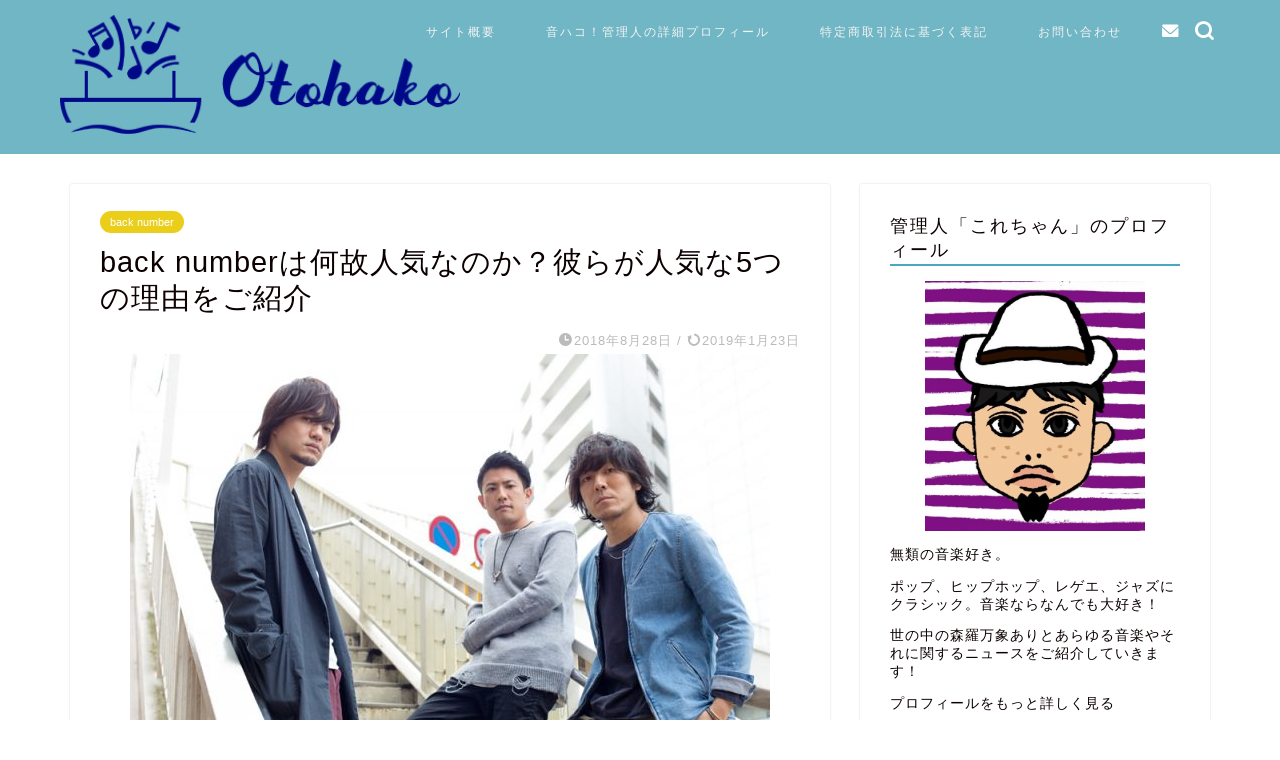

--- FILE ---
content_type: text/html; charset=UTF-8
request_url: https://musicsark.info/back_number-3-8186
body_size: 25279
content:
<!DOCTYPE html>
<html lang="ja">
<head prefix="og: http://ogp.me/ns# fb: http://ogp.me/ns/fb# article: http://ogp.me/ns/article#">
<meta charset="utf-8">
<meta http-equiv="X-UA-Compatible" content="IE=edge">
<meta name="viewport" content="width=device-width, initial-scale=1">
<!-- ここからOGP -->
<meta property="og:type" content="blog">
<meta property="og:title" content="back numberは何故人気なのか？彼らが人気な5つの理由をご紹介｜音ハコ">
<meta property="og:url" content="https://musicsark.info/back_number-3-8186">
<meta property="og:description" content="&nbsp; どうも！こんにちは！ &nbsp; 音ハコの管理人のこれちゃんです。 &nbsp; さて、今回はback">
<meta property="og:image" content="https://musicsark.info/wp-content/uploads/2018/08/2731_01_360-34.jpg">
<meta property="og:site_name" content="音ハコ">
<meta property="fb:admins" content="">
<meta name="twitter:card" content="summary_large_image">
<meta name="twitter:site" content="@kore0050">
<!-- ここまでOGP -->
<meta name="description" itemprop="description" content="&nbsp; どうも！こんにちは！ &nbsp; 音ハコの管理人のこれちゃんです。 &nbsp; さて、今回はback" >
<title>back numberは何故人気なのか？彼らが人気な5つの理由をご紹介 | 音ハコ</title>
		<!-- All in One SEO 4.1.5.3 -->
		<meta name="robots" content="max-image-preview:large" />
		<link rel="canonical" href="https://musicsark.info/back_number-3-8186" />
		<meta name="google" content="nositelinkssearchbox" />
		<script type="application/ld+json" class="aioseo-schema">
			{"@context":"https:\/\/schema.org","@graph":[{"@type":"WebSite","@id":"https:\/\/musicsark.info\/#website","url":"https:\/\/musicsark.info\/","name":"\u97f3\u30cf\u30b3","description":"\u5f8c\u4e16\u306b\u6b8b\u3057\u305f\u3044\u81f3\u6975\u306e\u97f3\u697d\u3092\u304a\u5c4a\u3051\uff01","inLanguage":"ja","publisher":{"@id":"https:\/\/musicsark.info\/#organization"}},{"@type":"Organization","@id":"https:\/\/musicsark.info\/#organization","name":"\u97f3\u30cf\u30b3","url":"https:\/\/musicsark.info\/"},{"@type":"BreadcrumbList","@id":"https:\/\/musicsark.info\/back_number-3-8186#breadcrumblist","itemListElement":[{"@type":"ListItem","@id":"https:\/\/musicsark.info\/#listItem","position":1,"item":{"@type":"WebPage","@id":"https:\/\/musicsark.info\/","name":"Home","description":"\u5f8c\u4e16\u306b\u6b8b\u3057\u305f\u3044\u81f3\u6975\u306e\u97f3\u697d\u3092\u304a\u5c4a\u3051\uff01","url":"https:\/\/musicsark.info\/"}}]},{"@type":"Person","@id":"https:\/\/musicsark.info\/author\/kore0725#author","url":"https:\/\/musicsark.info\/author\/kore0725","name":"\u3053\u308c\u3061\u3083\u3093","image":{"@type":"ImageObject","@id":"https:\/\/musicsark.info\/back_number-3-8186#authorImage","url":"https:\/\/secure.gravatar.com\/avatar\/801b593ffc7c71e7cf1d17b9c5a4e20b?s=96&d=mm&r=g","width":96,"height":96,"caption":"\u3053\u308c\u3061\u3083\u3093"}},{"@type":"WebPage","@id":"https:\/\/musicsark.info\/back_number-3-8186#webpage","url":"https:\/\/musicsark.info\/back_number-3-8186","name":"back number\u306f\u4f55\u6545\u4eba\u6c17\u306a\u306e\u304b\uff1f\u5f7c\u3089\u304c\u4eba\u6c17\u306a5\u3064\u306e\u7406\u7531\u3092\u3054\u7d39\u4ecb | \u97f3\u30cf\u30b3","inLanguage":"ja","isPartOf":{"@id":"https:\/\/musicsark.info\/#website"},"breadcrumb":{"@id":"https:\/\/musicsark.info\/back_number-3-8186#breadcrumblist"},"author":"https:\/\/musicsark.info\/author\/kore0725#author","creator":"https:\/\/musicsark.info\/author\/kore0725#author","image":{"@type":"ImageObject","@id":"https:\/\/musicsark.info\/#mainImage","url":"https:\/\/musicsark.info\/wp-content\/uploads\/2018\/08\/2731_01_360-34.jpg","width":640,"height":426},"primaryImageOfPage":{"@id":"https:\/\/musicsark.info\/back_number-3-8186#mainImage"},"datePublished":"2018-08-28T01:00:33+09:00","dateModified":"2019-01-22T17:09:05+09:00"},{"@type":"Article","@id":"https:\/\/musicsark.info\/back_number-3-8186#article","name":"back number\u306f\u4f55\u6545\u4eba\u6c17\u306a\u306e\u304b\uff1f\u5f7c\u3089\u304c\u4eba\u6c17\u306a5\u3064\u306e\u7406\u7531\u3092\u3054\u7d39\u4ecb | \u97f3\u30cf\u30b3","inLanguage":"ja","headline":"back number\u306f\u4f55\u6545\u4eba\u6c17\u306a\u306e\u304b\uff1f\u5f7c\u3089\u304c\u4eba\u6c17\u306a5\u3064\u306e\u7406\u7531\u3092\u3054\u7d39\u4ecb","author":{"@id":"https:\/\/musicsark.info\/author\/kore0725#author"},"publisher":{"@id":"https:\/\/musicsark.info\/#organization"},"datePublished":"2018-08-28T01:00:33+09:00","dateModified":"2019-01-22T17:09:05+09:00","articleSection":"back number, \u90a6\u697d\u30ed\u30c3\u30af, \u30a2\u30fc\u30c6\u30a3\u30b9\u30c8\u60c5\u5831, back number, \u4eba\u6c17, \u7406\u7531","mainEntityOfPage":{"@id":"https:\/\/musicsark.info\/back_number-3-8186#webpage"},"isPartOf":{"@id":"https:\/\/musicsark.info\/back_number-3-8186#webpage"},"image":{"@type":"ImageObject","@id":"https:\/\/musicsark.info\/#articleImage","url":"https:\/\/musicsark.info\/wp-content\/uploads\/2018\/08\/2731_01_360-34.jpg","width":640,"height":426}}]}
		</script>
		<!-- All in One SEO -->
<link rel='dns-prefetch' href='//ajax.googleapis.com' />
<link rel='dns-prefetch' href='//secure.gravatar.com' />
<link rel='dns-prefetch' href='//cdnjs.cloudflare.com' />
<link rel='dns-prefetch' href='//s.w.org' />
<link rel='dns-prefetch' href='//v0.wordpress.com' />
<link rel='dns-prefetch' href='//c0.wp.com' />
<link rel="alternate" type="application/rss+xml" title="音ハコ &raquo; フィード" href="https://musicsark.info/feed" />
<link rel="alternate" type="application/rss+xml" title="音ハコ &raquo; コメントフィード" href="https://musicsark.info/comments/feed" />
<link rel="alternate" type="application/rss+xml" title="音ハコ &raquo; back numberは何故人気なのか？彼らが人気な5つの理由をご紹介 のコメントのフィード" href="https://musicsark.info/back_number-3-8186/feed" />
		<!-- This site uses the Google Analytics by ExactMetrics plugin v7.10.0 - Using Analytics tracking - https://www.exactmetrics.com/ -->
							<script
				src="//www.googletagmanager.com/gtag/js?id=UA-92997536-6"  data-cfasync="false" data-wpfc-render="false" type="text/javascript" async></script>
			<script data-cfasync="false" data-wpfc-render="false" type="text/javascript">
				var em_version = '7.10.0';
				var em_track_user = true;
				var em_no_track_reason = '';
								var disableStrs = [
															'ga-disable-UA-92997536-6',
									];
				/* Function to detect opted out users */
				function __gtagTrackerIsOptedOut() {
					for (var index = 0; index < disableStrs.length; index++) {
						if (document.cookie.indexOf(disableStrs[index] + '=true') > -1) {
							return true;
						}
					}
					return false;
				}
				/* Disable tracking if the opt-out cookie exists. */
				if (__gtagTrackerIsOptedOut()) {
					for (var index = 0; index < disableStrs.length; index++) {
						window[disableStrs[index]] = true;
					}
				}
				/* Opt-out function */
				function __gtagTrackerOptout() {
					for (var index = 0; index < disableStrs.length; index++) {
						document.cookie = disableStrs[index] + '=true; expires=Thu, 31 Dec 2099 23:59:59 UTC; path=/';
						window[disableStrs[index]] = true;
					}
				}
				if ('undefined' === typeof gaOptout) {
					function gaOptout() {
						__gtagTrackerOptout();
					}
				}
								window.dataLayer = window.dataLayer || [];
				window.ExactMetricsDualTracker = {
					helpers: {},
					trackers: {},
				};
				if (em_track_user) {
					function __gtagDataLayer() {
						dataLayer.push(arguments);
					}
					function __gtagTracker(type, name, parameters) {
						if (!parameters) {
							parameters = {};
						}
						if (parameters.send_to) {
							__gtagDataLayer.apply(null, arguments);
							return;
						}
						if (type === 'event') {
														parameters.send_to = exactmetrics_frontend.ua;
							__gtagDataLayer(type, name, parameters);
													} else {
							__gtagDataLayer.apply(null, arguments);
						}
					}
					__gtagTracker('js', new Date());
					__gtagTracker('set', {
						'developer_id.dNDMyYj': true,
											});
															__gtagTracker('config', 'UA-92997536-6', {"forceSSL":"true"} );
										window.gtag = __gtagTracker;										(function () {
						/* https://developers.google.com/analytics/devguides/collection/analyticsjs/ */
						/* ga and __gaTracker compatibility shim. */
						var noopfn = function () {
							return null;
						};
						var newtracker = function () {
							return new Tracker();
						};
						var Tracker = function () {
							return null;
						};
						var p = Tracker.prototype;
						p.get = noopfn;
						p.set = noopfn;
						p.send = function () {
							var args = Array.prototype.slice.call(arguments);
							args.unshift('send');
							__gaTracker.apply(null, args);
						};
						var __gaTracker = function () {
							var len = arguments.length;
							if (len === 0) {
								return;
							}
							var f = arguments[len - 1];
							if (typeof f !== 'object' || f === null || typeof f.hitCallback !== 'function') {
								if ('send' === arguments[0]) {
									var hitConverted, hitObject = false, action;
									if ('event' === arguments[1]) {
										if ('undefined' !== typeof arguments[3]) {
											hitObject = {
												'eventAction': arguments[3],
												'eventCategory': arguments[2],
												'eventLabel': arguments[4],
												'value': arguments[5] ? arguments[5] : 1,
											}
										}
									}
									if ('pageview' === arguments[1]) {
										if ('undefined' !== typeof arguments[2]) {
											hitObject = {
												'eventAction': 'page_view',
												'page_path': arguments[2],
											}
										}
									}
									if (typeof arguments[2] === 'object') {
										hitObject = arguments[2];
									}
									if (typeof arguments[5] === 'object') {
										Object.assign(hitObject, arguments[5]);
									}
									if ('undefined' !== typeof arguments[1].hitType) {
										hitObject = arguments[1];
										if ('pageview' === hitObject.hitType) {
											hitObject.eventAction = 'page_view';
										}
									}
									if (hitObject) {
										action = 'timing' === arguments[1].hitType ? 'timing_complete' : hitObject.eventAction;
										hitConverted = mapArgs(hitObject);
										__gtagTracker('event', action, hitConverted);
									}
								}
								return;
							}
							function mapArgs(args) {
								var arg, hit = {};
								var gaMap = {
									'eventCategory': 'event_category',
									'eventAction': 'event_action',
									'eventLabel': 'event_label',
									'eventValue': 'event_value',
									'nonInteraction': 'non_interaction',
									'timingCategory': 'event_category',
									'timingVar': 'name',
									'timingValue': 'value',
									'timingLabel': 'event_label',
									'page': 'page_path',
									'location': 'page_location',
									'title': 'page_title',
								};
								for (arg in args) {
																		if (!(!args.hasOwnProperty(arg) || !gaMap.hasOwnProperty(arg))) {
										hit[gaMap[arg]] = args[arg];
									} else {
										hit[arg] = args[arg];
									}
								}
								return hit;
							}
							try {
								f.hitCallback();
							} catch (ex) {
							}
						};
						__gaTracker.create = newtracker;
						__gaTracker.getByName = newtracker;
						__gaTracker.getAll = function () {
							return [];
						};
						__gaTracker.remove = noopfn;
						__gaTracker.loaded = true;
						window['__gaTracker'] = __gaTracker;
					})();
									} else {
										console.log("");
					(function () {
						function __gtagTracker() {
							return null;
						}
						window['__gtagTracker'] = __gtagTracker;
						window['gtag'] = __gtagTracker;
					})();
									}
			</script>
				<!-- / Google Analytics by ExactMetrics -->
		<script type="text/javascript">
window._wpemojiSettings = {"baseUrl":"https:\/\/s.w.org\/images\/core\/emoji\/14.0.0\/72x72\/","ext":".png","svgUrl":"https:\/\/s.w.org\/images\/core\/emoji\/14.0.0\/svg\/","svgExt":".svg","source":{"concatemoji":"https:\/\/musicsark.info\/wp-includes\/js\/wp-emoji-release.min.js?ver=6.0.11"}};
/*! This file is auto-generated */
!function(e,a,t){var n,r,o,i=a.createElement("canvas"),p=i.getContext&&i.getContext("2d");function s(e,t){var a=String.fromCharCode,e=(p.clearRect(0,0,i.width,i.height),p.fillText(a.apply(this,e),0,0),i.toDataURL());return p.clearRect(0,0,i.width,i.height),p.fillText(a.apply(this,t),0,0),e===i.toDataURL()}function c(e){var t=a.createElement("script");t.src=e,t.defer=t.type="text/javascript",a.getElementsByTagName("head")[0].appendChild(t)}for(o=Array("flag","emoji"),t.supports={everything:!0,everythingExceptFlag:!0},r=0;r<o.length;r++)t.supports[o[r]]=function(e){if(!p||!p.fillText)return!1;switch(p.textBaseline="top",p.font="600 32px Arial",e){case"flag":return s([127987,65039,8205,9895,65039],[127987,65039,8203,9895,65039])?!1:!s([55356,56826,55356,56819],[55356,56826,8203,55356,56819])&&!s([55356,57332,56128,56423,56128,56418,56128,56421,56128,56430,56128,56423,56128,56447],[55356,57332,8203,56128,56423,8203,56128,56418,8203,56128,56421,8203,56128,56430,8203,56128,56423,8203,56128,56447]);case"emoji":return!s([129777,127995,8205,129778,127999],[129777,127995,8203,129778,127999])}return!1}(o[r]),t.supports.everything=t.supports.everything&&t.supports[o[r]],"flag"!==o[r]&&(t.supports.everythingExceptFlag=t.supports.everythingExceptFlag&&t.supports[o[r]]);t.supports.everythingExceptFlag=t.supports.everythingExceptFlag&&!t.supports.flag,t.DOMReady=!1,t.readyCallback=function(){t.DOMReady=!0},t.supports.everything||(n=function(){t.readyCallback()},a.addEventListener?(a.addEventListener("DOMContentLoaded",n,!1),e.addEventListener("load",n,!1)):(e.attachEvent("onload",n),a.attachEvent("onreadystatechange",function(){"complete"===a.readyState&&t.readyCallback()})),(e=t.source||{}).concatemoji?c(e.concatemoji):e.wpemoji&&e.twemoji&&(c(e.twemoji),c(e.wpemoji)))}(window,document,window._wpemojiSettings);
</script>
<style type="text/css">
img.wp-smiley,
img.emoji {
	display: inline !important;
	border: none !important;
	box-shadow: none !important;
	height: 1em !important;
	width: 1em !important;
	margin: 0 0.07em !important;
	vertical-align: -0.1em !important;
	background: none !important;
	padding: 0 !important;
}
</style>
	<link rel='stylesheet' id='wp-block-library-css'  href='https://c0.wp.com/c/6.0.11/wp-includes/css/dist/block-library/style.min.css' type='text/css' media='all' />
<style id='wp-block-library-inline-css' type='text/css'>
.has-text-align-justify{text-align:justify;}
</style>
<link rel='stylesheet' id='mediaelement-css'  href='https://c0.wp.com/c/6.0.11/wp-includes/js/mediaelement/mediaelementplayer-legacy.min.css' type='text/css' media='all' />
<link rel='stylesheet' id='wp-mediaelement-css'  href='https://c0.wp.com/c/6.0.11/wp-includes/js/mediaelement/wp-mediaelement.min.css' type='text/css' media='all' />
<style id='global-styles-inline-css' type='text/css'>
body{--wp--preset--color--black: #000000;--wp--preset--color--cyan-bluish-gray: #abb8c3;--wp--preset--color--white: #ffffff;--wp--preset--color--pale-pink: #f78da7;--wp--preset--color--vivid-red: #cf2e2e;--wp--preset--color--luminous-vivid-orange: #ff6900;--wp--preset--color--luminous-vivid-amber: #fcb900;--wp--preset--color--light-green-cyan: #7bdcb5;--wp--preset--color--vivid-green-cyan: #00d084;--wp--preset--color--pale-cyan-blue: #8ed1fc;--wp--preset--color--vivid-cyan-blue: #0693e3;--wp--preset--color--vivid-purple: #9b51e0;--wp--preset--gradient--vivid-cyan-blue-to-vivid-purple: linear-gradient(135deg,rgba(6,147,227,1) 0%,rgb(155,81,224) 100%);--wp--preset--gradient--light-green-cyan-to-vivid-green-cyan: linear-gradient(135deg,rgb(122,220,180) 0%,rgb(0,208,130) 100%);--wp--preset--gradient--luminous-vivid-amber-to-luminous-vivid-orange: linear-gradient(135deg,rgba(252,185,0,1) 0%,rgba(255,105,0,1) 100%);--wp--preset--gradient--luminous-vivid-orange-to-vivid-red: linear-gradient(135deg,rgba(255,105,0,1) 0%,rgb(207,46,46) 100%);--wp--preset--gradient--very-light-gray-to-cyan-bluish-gray: linear-gradient(135deg,rgb(238,238,238) 0%,rgb(169,184,195) 100%);--wp--preset--gradient--cool-to-warm-spectrum: linear-gradient(135deg,rgb(74,234,220) 0%,rgb(151,120,209) 20%,rgb(207,42,186) 40%,rgb(238,44,130) 60%,rgb(251,105,98) 80%,rgb(254,248,76) 100%);--wp--preset--gradient--blush-light-purple: linear-gradient(135deg,rgb(255,206,236) 0%,rgb(152,150,240) 100%);--wp--preset--gradient--blush-bordeaux: linear-gradient(135deg,rgb(254,205,165) 0%,rgb(254,45,45) 50%,rgb(107,0,62) 100%);--wp--preset--gradient--luminous-dusk: linear-gradient(135deg,rgb(255,203,112) 0%,rgb(199,81,192) 50%,rgb(65,88,208) 100%);--wp--preset--gradient--pale-ocean: linear-gradient(135deg,rgb(255,245,203) 0%,rgb(182,227,212) 50%,rgb(51,167,181) 100%);--wp--preset--gradient--electric-grass: linear-gradient(135deg,rgb(202,248,128) 0%,rgb(113,206,126) 100%);--wp--preset--gradient--midnight: linear-gradient(135deg,rgb(2,3,129) 0%,rgb(40,116,252) 100%);--wp--preset--duotone--dark-grayscale: url('#wp-duotone-dark-grayscale');--wp--preset--duotone--grayscale: url('#wp-duotone-grayscale');--wp--preset--duotone--purple-yellow: url('#wp-duotone-purple-yellow');--wp--preset--duotone--blue-red: url('#wp-duotone-blue-red');--wp--preset--duotone--midnight: url('#wp-duotone-midnight');--wp--preset--duotone--magenta-yellow: url('#wp-duotone-magenta-yellow');--wp--preset--duotone--purple-green: url('#wp-duotone-purple-green');--wp--preset--duotone--blue-orange: url('#wp-duotone-blue-orange');--wp--preset--font-size--small: 13px;--wp--preset--font-size--medium: 20px;--wp--preset--font-size--large: 36px;--wp--preset--font-size--x-large: 42px;}.has-black-color{color: var(--wp--preset--color--black) !important;}.has-cyan-bluish-gray-color{color: var(--wp--preset--color--cyan-bluish-gray) !important;}.has-white-color{color: var(--wp--preset--color--white) !important;}.has-pale-pink-color{color: var(--wp--preset--color--pale-pink) !important;}.has-vivid-red-color{color: var(--wp--preset--color--vivid-red) !important;}.has-luminous-vivid-orange-color{color: var(--wp--preset--color--luminous-vivid-orange) !important;}.has-luminous-vivid-amber-color{color: var(--wp--preset--color--luminous-vivid-amber) !important;}.has-light-green-cyan-color{color: var(--wp--preset--color--light-green-cyan) !important;}.has-vivid-green-cyan-color{color: var(--wp--preset--color--vivid-green-cyan) !important;}.has-pale-cyan-blue-color{color: var(--wp--preset--color--pale-cyan-blue) !important;}.has-vivid-cyan-blue-color{color: var(--wp--preset--color--vivid-cyan-blue) !important;}.has-vivid-purple-color{color: var(--wp--preset--color--vivid-purple) !important;}.has-black-background-color{background-color: var(--wp--preset--color--black) !important;}.has-cyan-bluish-gray-background-color{background-color: var(--wp--preset--color--cyan-bluish-gray) !important;}.has-white-background-color{background-color: var(--wp--preset--color--white) !important;}.has-pale-pink-background-color{background-color: var(--wp--preset--color--pale-pink) !important;}.has-vivid-red-background-color{background-color: var(--wp--preset--color--vivid-red) !important;}.has-luminous-vivid-orange-background-color{background-color: var(--wp--preset--color--luminous-vivid-orange) !important;}.has-luminous-vivid-amber-background-color{background-color: var(--wp--preset--color--luminous-vivid-amber) !important;}.has-light-green-cyan-background-color{background-color: var(--wp--preset--color--light-green-cyan) !important;}.has-vivid-green-cyan-background-color{background-color: var(--wp--preset--color--vivid-green-cyan) !important;}.has-pale-cyan-blue-background-color{background-color: var(--wp--preset--color--pale-cyan-blue) !important;}.has-vivid-cyan-blue-background-color{background-color: var(--wp--preset--color--vivid-cyan-blue) !important;}.has-vivid-purple-background-color{background-color: var(--wp--preset--color--vivid-purple) !important;}.has-black-border-color{border-color: var(--wp--preset--color--black) !important;}.has-cyan-bluish-gray-border-color{border-color: var(--wp--preset--color--cyan-bluish-gray) !important;}.has-white-border-color{border-color: var(--wp--preset--color--white) !important;}.has-pale-pink-border-color{border-color: var(--wp--preset--color--pale-pink) !important;}.has-vivid-red-border-color{border-color: var(--wp--preset--color--vivid-red) !important;}.has-luminous-vivid-orange-border-color{border-color: var(--wp--preset--color--luminous-vivid-orange) !important;}.has-luminous-vivid-amber-border-color{border-color: var(--wp--preset--color--luminous-vivid-amber) !important;}.has-light-green-cyan-border-color{border-color: var(--wp--preset--color--light-green-cyan) !important;}.has-vivid-green-cyan-border-color{border-color: var(--wp--preset--color--vivid-green-cyan) !important;}.has-pale-cyan-blue-border-color{border-color: var(--wp--preset--color--pale-cyan-blue) !important;}.has-vivid-cyan-blue-border-color{border-color: var(--wp--preset--color--vivid-cyan-blue) !important;}.has-vivid-purple-border-color{border-color: var(--wp--preset--color--vivid-purple) !important;}.has-vivid-cyan-blue-to-vivid-purple-gradient-background{background: var(--wp--preset--gradient--vivid-cyan-blue-to-vivid-purple) !important;}.has-light-green-cyan-to-vivid-green-cyan-gradient-background{background: var(--wp--preset--gradient--light-green-cyan-to-vivid-green-cyan) !important;}.has-luminous-vivid-amber-to-luminous-vivid-orange-gradient-background{background: var(--wp--preset--gradient--luminous-vivid-amber-to-luminous-vivid-orange) !important;}.has-luminous-vivid-orange-to-vivid-red-gradient-background{background: var(--wp--preset--gradient--luminous-vivid-orange-to-vivid-red) !important;}.has-very-light-gray-to-cyan-bluish-gray-gradient-background{background: var(--wp--preset--gradient--very-light-gray-to-cyan-bluish-gray) !important;}.has-cool-to-warm-spectrum-gradient-background{background: var(--wp--preset--gradient--cool-to-warm-spectrum) !important;}.has-blush-light-purple-gradient-background{background: var(--wp--preset--gradient--blush-light-purple) !important;}.has-blush-bordeaux-gradient-background{background: var(--wp--preset--gradient--blush-bordeaux) !important;}.has-luminous-dusk-gradient-background{background: var(--wp--preset--gradient--luminous-dusk) !important;}.has-pale-ocean-gradient-background{background: var(--wp--preset--gradient--pale-ocean) !important;}.has-electric-grass-gradient-background{background: var(--wp--preset--gradient--electric-grass) !important;}.has-midnight-gradient-background{background: var(--wp--preset--gradient--midnight) !important;}.has-small-font-size{font-size: var(--wp--preset--font-size--small) !important;}.has-medium-font-size{font-size: var(--wp--preset--font-size--medium) !important;}.has-large-font-size{font-size: var(--wp--preset--font-size--large) !important;}.has-x-large-font-size{font-size: var(--wp--preset--font-size--x-large) !important;}
</style>
<link rel='stylesheet' id='aalb_basics_css-css'  href='https://musicsark.info/wp-content/plugins/amazon-associates-link-builder/css/aalb_basics.css?ver=1.9.3' type='text/css' media='all' />
<link rel='stylesheet' id='contact-form-7-css'  href='https://musicsark.info/wp-content/plugins/contact-form-7/includes/css/styles.css?ver=5.5.3' type='text/css' media='all' />
<link rel='stylesheet' id='toc-screen-css'  href='https://musicsark.info/wp-content/plugins/table-of-contents-plus/screen.min.css?ver=2106' type='text/css' media='all' />
<link rel='stylesheet' id='ytsl-textdomain-css'  href='https://musicsark.info/wp-content/plugins/youtube-speedload/style.css?ver=6.0.11' type='text/css' media='all' />
<link rel='stylesheet' id='wordpress-popular-posts-css-css'  href='https://musicsark.info/wp-content/plugins/wordpress-popular-posts/assets/css/wpp.css?ver=5.5.0' type='text/css' media='all' />
<link rel='stylesheet' id='yyi_rinker_stylesheet-css'  href='https://musicsark.info/wp-content/plugins/yyi-rinker/css/style.css?v=1.1.4&#038;ver=6.0.11' type='text/css' media='all' />
<link rel='stylesheet' id='parent-style-css'  href='https://musicsark.info/wp-content/themes/jin/style.css?ver=6.0.11' type='text/css' media='all' />
<link rel='stylesheet' id='theme-style-css'  href='https://musicsark.info/wp-content/themes/jin-child/style.css?ver=6.0.11' type='text/css' media='all' />
<link rel='stylesheet' id='swiper-style-css'  href='https://cdnjs.cloudflare.com/ajax/libs/Swiper/4.0.7/css/swiper.min.css?ver=6.0.11' type='text/css' media='all' />
<link rel='stylesheet' id='jetpack_css-css'  href='https://c0.wp.com/p/jetpack/10.4.2/css/jetpack.css' type='text/css' media='all' />
<script type='text/javascript' src='https://musicsark.info/wp-content/plugins/google-analytics-dashboard-for-wp/assets/js/frontend-gtag.min.js?ver=7.10.0' id='exactmetrics-frontend-script-js'></script>
<script data-cfasync="false" data-wpfc-render="false" type="text/javascript" id='exactmetrics-frontend-script-js-extra'>/* <![CDATA[ */
var exactmetrics_frontend = {"js_events_tracking":"true","download_extensions":"zip,mp3,mpeg,pdf,docx,pptx,xlsx,rar","inbound_paths":"[{\"path\":\"\\\/go\\\/\",\"label\":\"affiliate\"},{\"path\":\"\\\/recommend\\\/\",\"label\":\"affiliate\"}]","home_url":"https:\/\/musicsark.info","hash_tracking":"false","ua":"UA-92997536-6","v4_id":""};/* ]]> */
</script>
<script type='text/javascript' src='https://ajax.googleapis.com/ajax/libs/jquery/1.12.4/jquery.min.js?ver=6.0.11' id='jquery-js'></script>
<script type='application/json' id='wpp-json'>
{"sampling_active":1,"sampling_rate":100,"ajax_url":"https:\/\/musicsark.info\/wp-json\/wordpress-popular-posts\/v1\/popular-posts","api_url":"https:\/\/musicsark.info\/wp-json\/wordpress-popular-posts","ID":8186,"token":"859c6402f6","lang":0,"debug":0}
</script>
<script type='text/javascript' src='https://musicsark.info/wp-content/plugins/wordpress-popular-posts/assets/js/wpp.min.js?ver=5.5.0' id='wpp-js-js'></script>
<script type='text/javascript' src='https://musicsark.info/wp-content/plugins/yyi-rinker/js/event-tracking.js?v=1.1.4' id='yyi_rinker_event_tracking_script-js'></script>
<link rel="https://api.w.org/" href="https://musicsark.info/wp-json/" /><link rel="alternate" type="application/json" href="https://musicsark.info/wp-json/wp/v2/posts/8186" /><link rel='shortlink' href='https://wp.me/p8F5Wf-282' />
<link rel="alternate" type="application/json+oembed" href="https://musicsark.info/wp-json/oembed/1.0/embed?url=https%3A%2F%2Fmusicsark.info%2Fback_number-3-8186" />
<link rel="alternate" type="text/xml+oembed" href="https://musicsark.info/wp-json/oembed/1.0/embed?url=https%3A%2F%2Fmusicsark.info%2Fback_number-3-8186&#038;format=xml" />
<link rel="alternate" type="application/feed+json" title="音ハコ &raquo; JSON Feed" href="https://musicsark.info/feed/json" />
<link rel="alternate" type="application/feed+json" title="音ハコ &raquo; back numberは何故人気なのか？彼らが人気な5つの理由をご紹介 Comments Feed" href="https://musicsark.info/back_number-3-8186/feed/json" />
    <script type="text/javascript">
        function nxsPostToFav(obj){ obj.preventDefault;
            var k = obj.target.split("-"); var nt = k[0]; var ii = k[1];  var pid = k[2];
            var data = {  action:'nxs_snap_aj', nxsact: 'manPost', nt:nt, id: pid, nid: ii, et_load_builder_modules:1, _wpnonce: '34113f2cf2'};
            jQuery('#nxsFavNoticeCnt').html('<p> Posting... </p>'); jQuery('#nxsFavNotice').modal({ fadeDuration: 50 });
            jQuery.post('https://musicsark.info/wp-admin/admin-ajax.php', data, function(response) { if (response=='') response = 'Message Posted';
                jQuery('#nxsFavNoticeCnt').html('<p> ' + response + '</p>' +'<input type="button"  onclick="jQuery.modal.close();" class="bClose" value="Close" />');
            });
        }
    </script>        <style>
            @-webkit-keyframes bgslide {
                from {
                    background-position-x: 0;
                }
                to {
                    background-position-x: -200%;
                }
            }
            @keyframes bgslide {
                    from {
                        background-position-x: 0;
                    }
                    to {
                        background-position-x: -200%;
                    }
            }
            .wpp-widget-placeholder {
                margin: 0 auto;
                width: 60px;
                height: 3px;
                background: #dd3737;
                background: -webkit-gradient(linear, left top, right top, from(#dd3737), color-stop(10%, #571313), to(#dd3737));
                background: linear-gradient(90deg, #dd3737 0%, #571313 10%, #dd3737 100%);
                background-size: 200% auto;
                border-radius: 3px;
                -webkit-animation: bgslide 1s infinite linear;
                animation: bgslide 1s infinite linear;
            }
        </style>
        <style>
.yyi-rinker-images {
    display: flex;
    justify-content: center;
    align-items: center;
    position: relative;
}
div.yyi-rinker-image img.yyi-rinker-main-img.hidden {
    display: none;
}
.yyi-rinker-images-arrow {
    cursor: pointer;
    position: absolute;
    top: 50%;
    display: block;
    margin-top: -11px;
    opacity: 0.6;
    width: 22px;
}
.yyi-rinker-images-arrow-left{
    left: -10px;
}
.yyi-rinker-images-arrow-right{
    right: -10px;
}
.yyi-rinker-images-arrow-left.hidden {
    display: none;
}
.yyi-rinker-images-arrow-right.hidden {
    display: none;
}
div.yyi-rinker-contents.yyi-rinker-design-tate  div.yyi-rinker-box{
    flex-direction: column;
}
div.yyi-rinker-contents.yyi-rinker-design-slim div.yyi-rinker-box .yyi-rinker-links {
    flex-direction: column;
}
div.yyi-rinker-contents.yyi-rinker-design-slim div.yyi-rinker-info {
    width: 100%;
}
div.yyi-rinker-contents.yyi-rinker-design-slim .yyi-rinker-title {
    text-align: center;
}
div.yyi-rinker-contents.yyi-rinker-design-slim .yyi-rinker-links {
    text-align: center;
}
div.yyi-rinker-contents.yyi-rinker-design-slim .yyi-rinker-image {
    margin: auto;
}
div.yyi-rinker-contents.yyi-rinker-design-slim div.yyi-rinker-info ul.yyi-rinker-links li {
	align-self: stretch;
}
div.yyi-rinker-contents.yyi-rinker-design-slim div.yyi-rinker-box div.yyi-rinker-info {
	padding: 0;
}
div.yyi-rinker-contents.yyi-rinker-design-slim div.yyi-rinker-box {
	flex-direction: column;
	padding: 14px 5px 0;
}
.yyi-rinker-design-slim div.yyi-rinker-box div.yyi-rinker-info {
	text-align: center;
}
.yyi-rinker-design-slim div.price-box span.price {
	display: block;
}
div.yyi-rinker-contents.yyi-rinker-design-slim div.yyi-rinker-info div.yyi-rinker-title a{
	font-size:16px;
}
div.yyi-rinker-contents.yyi-rinker-design-slim ul.yyi-rinker-links li.amazonkindlelink:before,  div.yyi-rinker-contents.yyi-rinker-design-slim ul.yyi-rinker-links li.amazonlink:before,  div.yyi-rinker-contents.yyi-rinker-design-slim ul.yyi-rinker-links li.rakutenlink:before,  div.yyi-rinker-contents.yyi-rinker-design-slim ul.yyi-rinker-links li.yahoolink:before {
	font-size:12px;
}
div.yyi-rinker-contents.yyi-rinker-design-slim ul.yyi-rinker-links li a {
	font-size: 13px;
}
.entry-content ul.yyi-rinker-links li {
	padding: 0;
}
				</style><style type='text/css'>img#wpstats{display:none}</style>
			<style type="text/css">
		#wrapper{
							background-color: #ffffff;
				background-image: url();
					}
		.related-entry-headline-text span:before,
		#comment-title span:before,
		#reply-title span:before{
			background-color: #4aa7bf;
			border-color: #4aa7bf!important;
		}
		#breadcrumb:after,
		#page-top a{
			background-color: #dddddd;
		}
				#footer-widget-area{
			background-color: #dddddd;
			border: none!important;
		}
		.footer-inner a
		#copyright,
		#copyright-center{
			border-color: taransparent!important;
			color: #0c0000!important;
		}
				.page-top-footer a{
			color: #dddddd!important;
		}
				#breadcrumb ul li,
		#breadcrumb ul li a{
			color: #dddddd!important;
		}
		body,
		a,
		a:link,
		a:visited,
		.my-profile,
		.widgettitle,
		.tabBtn-mag label{
			color: #0c0000;
		}
		a:hover{
			color: #dd0000;
		}
						.widget_nav_menu ul > li > a:before,
		.widget_categories ul > li > a:before,
		.widget_pages ul > li > a:before,
		.widget_recent_entries ul > li > a:before,
		.widget_archive ul > li > a:before,
		.widget_archive form:after,
		.widget_categories form:after,
		.widget_nav_menu ul > li > ul.sub-menu > li > a:before,
		.widget_categories ul > li > .children > li > a:before,
		.widget_pages ul > li > .children > li > a:before,
		.widget_nav_menu ul > li > ul.sub-menu > li > ul.sub-menu li > a:before,
		.widget_categories ul > li > .children > li > .children li > a:before,
		.widget_pages ul > li > .children > li > .children li > a:before{
			color: #4aa7bf;
		}
		.widget_nav_menu ul .sub-menu .sub-menu li a:before{
			background-color: #0c0000!important;
		}
		footer .footer-widget,
		footer .footer-widget a,
		footer .footer-widget ul li,
		.footer-widget.widget_nav_menu ul > li > a:before,
		.footer-widget.widget_categories ul > li > a:before,
		.footer-widget.widget_recent_entries ul > li > a:before,
		.footer-widget.widget_pages ul > li > a:before,
		.footer-widget.widget_archive ul > li > a:before,
		footer .widget_tag_cloud .tagcloud a:before{
			color: #0c0000!important;
			border-color: #0c0000!important;
		}
		footer .footer-widget .widgettitle{
			color: #0c0000!important;
			border-color: #eace19!important;
		}
		footer .widget_nav_menu ul .children .children li a:before,
		footer .widget_categories ul .children .children li a:before,
		footer .widget_nav_menu ul .sub-menu .sub-menu li a:before{
			background-color: #0c0000!important;
		}
		#drawernav a:hover,
		.post-list-title,
		#prev-next p,
		#toc_container .toc_list li a{
			color: #0c0000!important;
		}
		#header-box{
			background-color: #71b6c4;
		}
						@media (min-width: 768px) {
		#header-box .header-box10-bg:before,
		#header-box .header-box11-bg:before{
			border-radius: 2px;
		}
		}
										@media (min-width: 768px) {
			.top-image-meta{
				margin-top: calc(50px - 30px);
			}
		}
		@media (min-width: 1200px) {
			.top-image-meta{
				margin-top: calc(50px);
			}
		}
				.pickup-contents:before{
			background-color: #71b6c4!important;
		}
		.main-image-text{
			color: #0c0000;
		}
		.main-image-text-sub{
			color: #0c0000;
		}
				@media (min-width: 481px) {
			#site-info{
				padding-top: 15px!important;
				padding-bottom: 15px!important;
			}
		}
		#site-info span a{
			color: #ffffff!important;
		}
				#headmenu .headsns .line a svg{
			fill: #ffffff!important;
		}
		#headmenu .headsns a,
		#headmenu{
			color: #ffffff!important;
			border-color:#ffffff!important;
		}
						.profile-follow .line-sns a svg{
			fill: #4aa7bf!important;
		}
		.profile-follow .line-sns a:hover svg{
			fill: #eace19!important;
		}
		.profile-follow a{
			color: #4aa7bf!important;
			border-color:#4aa7bf!important;
		}
		.profile-follow a:hover,
		#headmenu .headsns a:hover{
			color:#eace19!important;
			border-color:#eace19!important;
		}
				.search-box:hover{
			color:#eace19!important;
			border-color:#eace19!important;
		}
				#header #headmenu .headsns .line a:hover svg{
			fill:#eace19!important;
		}
		.cps-icon-bar,
		#navtoggle:checked + .sp-menu-open .cps-icon-bar{
			background-color: #ffffff;
		}
		#nav-container{
			background-color: #ffffff;
		}
		.menu-box .menu-item svg{
			fill:#f4f4f4;
		}
		#drawernav ul.menu-box > li > a,
		#drawernav2 ul.menu-box > li > a,
		#drawernav3 ul.menu-box > li > a,
		#drawernav4 ul.menu-box > li > a,
		#drawernav5 ul.menu-box > li > a,
		#drawernav ul.menu-box > li.menu-item-has-children:after,
		#drawernav2 ul.menu-box > li.menu-item-has-children:after,
		#drawernav3 ul.menu-box > li.menu-item-has-children:after,
		#drawernav4 ul.menu-box > li.menu-item-has-children:after,
		#drawernav5 ul.menu-box > li.menu-item-has-children:after{
			color: #f4f4f4!important;
		}
		#drawernav ul.menu-box li a,
		#drawernav2 ul.menu-box li a,
		#drawernav3 ul.menu-box li a,
		#drawernav4 ul.menu-box li a,
		#drawernav5 ul.menu-box li a{
			font-size: 12px!important;
		}
		#drawernav3 ul.menu-box > li{
			color: #0c0000!important;
		}
		#drawernav4 .menu-box > .menu-item > a:after,
		#drawernav3 .menu-box > .menu-item > a:after,
		#drawernav .menu-box > .menu-item > a:after{
			background-color: #f4f4f4!important;
		}
		#drawernav2 .menu-box > .menu-item:hover,
		#drawernav5 .menu-box > .menu-item:hover{
			border-top-color: #4aa7bf!important;
		}
				.cps-info-bar a{
			background-color: #ffffff!important;
		}
				@media (min-width: 768px) {
			.post-list-mag .post-list-item:not(:nth-child(2n)){
				margin-right: 2.6%;
			}
		}
				@media (min-width: 768px) {
			#tab-1:checked ~ .tabBtn-mag li [for="tab-1"]:after,
			#tab-2:checked ~ .tabBtn-mag li [for="tab-2"]:after,
			#tab-3:checked ~ .tabBtn-mag li [for="tab-3"]:after,
			#tab-4:checked ~ .tabBtn-mag li [for="tab-4"]:after{
				border-top-color: #4aa7bf!important;
			}
			.tabBtn-mag label{
				border-bottom-color: #4aa7bf!important;
			}
		}
		#tab-1:checked ~ .tabBtn-mag li [for="tab-1"],
		#tab-2:checked ~ .tabBtn-mag li [for="tab-2"],
		#tab-3:checked ~ .tabBtn-mag li [for="tab-3"],
		#tab-4:checked ~ .tabBtn-mag li [for="tab-4"],
		#prev-next a.next:after,
		#prev-next a.prev:after,
		.more-cat-button a:hover span:before{
			background-color: #4aa7bf!important;
		}
		.swiper-slide .post-list-cat,
		.post-list-mag .post-list-cat,
		.post-list-mag3col .post-list-cat,
		.post-list-mag-sp1col .post-list-cat,
		.swiper-pagination-bullet-active,
		.pickup-cat,
		.post-list .post-list-cat,
		#breadcrumb .bcHome a:hover span:before,
		.popular-item:nth-child(1) .pop-num,
		.popular-item:nth-child(2) .pop-num,
		.popular-item:nth-child(3) .pop-num{
			background-color: #eace19!important;
		}
		.sidebar-btn a,
		.profile-sns-menu{
			background-color: #eace19!important;
		}
		.sp-sns-menu a,
		.pickup-contents-box a:hover .pickup-title{
			border-color: #4aa7bf!important;
			color: #4aa7bf!important;
		}
				.pro-line svg{
			fill: #4aa7bf!important;
		}
		.cps-post-cat a,
		.meta-cat,
		.popular-cat{
			background-color: #eace19!important;
			border-color: #eace19!important;
		}
		.tagicon,
		.tag-box a,
		#toc_container .toc_list > li,
		#toc_container .toc_title{
			color: #4aa7bf!important;
		}
		.widget_tag_cloud a::before{
			color: #0c0000!important;
		}
		.tag-box a,
		#toc_container:before{
			border-color: #4aa7bf!important;
		}
		.cps-post-cat a:hover{
			color: #dd0000!important;
		}
		.pagination li:not([class*="current"]) a:hover,
		.widget_tag_cloud a:hover{
			background-color: #4aa7bf!important;
		}
		.pagination li:not([class*="current"]) a:hover{
			opacity: 0.5!important;
		}
		.pagination li.current a{
			background-color: #4aa7bf!important;
			border-color: #4aa7bf!important;
		}
		.nextpage a:hover span {
			color: #4aa7bf!important;
			border-color: #4aa7bf!important;
		}
		.cta-content:before{
			background-color: #eeeeee!important;
		}
		.cta-text,
		.info-title{
			color: #0a0202!important;
		}
		#footer-widget-area.footer_style1 .widgettitle{
			border-color: #eace19!important;
		}
		.sidebar_style1 .widgettitle,
		.sidebar_style5 .widgettitle{
			border-color: #4aa7bf!important;
		}
		.sidebar_style2 .widgettitle,
		.sidebar_style4 .widgettitle,
		.sidebar_style6 .widgettitle,
		#home-bottom-widget .widgettitle,
		#home-top-widget .widgettitle,
		#post-bottom-widget .widgettitle,
		#post-top-widget .widgettitle{
			background-color: #4aa7bf!important;
		}
		#home-bottom-widget .widget_search .search-box input[type="submit"],
		#home-top-widget .widget_search .search-box input[type="submit"],
		#post-bottom-widget .widget_search .search-box input[type="submit"],
		#post-top-widget .widget_search .search-box input[type="submit"]{
			background-color: #eace19!important;
		}
		.tn-logo-size{
			font-size: 160%!important;
		}
		@media (min-width: 481px) {
		.tn-logo-size img{
			width: calc(160%*0.5)!important;
		}
		}
		@media (min-width: 768px) {
		.tn-logo-size img{
			width: calc(160%*2.2)!important;
		}
		}
		@media (min-width: 1200px) {
		.tn-logo-size img{
			width: 160%!important;
		}
		}
		.sp-logo-size{
			font-size: 120%!important;
		}
		.sp-logo-size img{
			width: 120%!important;
		}
				.cps-post-main ul > li:before,
		.cps-post-main ol > li:before{
			background-color: #eace19!important;
		}
		.profile-card .profile-title{
			background-color: #4aa7bf!important;
		}
		.profile-card{
			border-color: #4aa7bf!important;
		}
		.cps-post-main a{
			color:#008db7;
		}
		.cps-post-main .marker{
			background: -webkit-linear-gradient( transparent 60%, #f2d865 0% ) ;
			background: linear-gradient( transparent 60%, #f2d865 0% ) ;
		}
		.cps-post-main .marker2{
			background: -webkit-linear-gradient( transparent 60%, #ffe2e2 0% ) ;
			background: linear-gradient( transparent 60%, #ffe2e2 0% ) ;
		}
		.cps-post-main .jic-sc{
			color:#e9546b;
		}
		.simple-box1{
			border-color:#0c0000!important;
		}
		.simple-box2{
			border-color:#f2bf7d!important;
		}
		.simple-box3{
			border-color:#2294d6!important;
		}
		.simple-box4{
			border-color:#7badd8!important;
		}
		.simple-box4:before{
			background-color: #7badd8;
		}
		.simple-box5{
			border-color:#e896c7!important;
		}
		.simple-box5:before{
			background-color: #e896c7;
		}
		.simple-box6{
			background-color:#fffdef!important;
		}
		.simple-box7{
			border-color:#def1f9!important;
		}
		.simple-box7:before{
			background-color:#def1f9!important;
		}
		.simple-box8{
			border-color:#96ddc1!important;
		}
		.simple-box8:before{
			background-color:#96ddc1!important;
		}
		.simple-box9:before{
			background-color:#e1c0e8!important;
		}
				.simple-box9:after{
			border-color:#e1c0e8 #e1c0e8 #fff #fff!important;
		}
		.kaisetsu-box1:before,
		.kaisetsu-box1-title{
			background-color:#ffb49e!important;
		}
		.kaisetsu-box2{
			border-color:#0c0000!important;
		}
		.kaisetsu-box2-title{
			background-color:#0c0000!important;
		}
		.kaisetsu-box4{
			border-color:#ea91a9!important;
		}
		.kaisetsu-box4-title{
			background-color:#ea91a9!important;
		}
		.kaisetsu-box5:before{
			background-color:#69c2ef!important;
		}
		.kaisetsu-box5-title{
			background-color:#69c2ef!important;
		}
		.concept-box1{
			border-color:#85db8f!important;
		}
		.concept-box1:after{
			background-color:#85db8f!important;
		}
		.concept-box1:before{
			content:"ポイント"!important;
			color:#85db8f!important;
		}
		.concept-box2{
			border-color:#f7cf6a!important;
		}
		.concept-box2:after{
			background-color:#f7cf6a!important;
		}
		.concept-box2:before{
			content:"注意点"!important;
			color:#f7cf6a!important;
		}
		.concept-box3{
			border-color:#86cee8!important;
		}
		.concept-box3:after{
			background-color:#86cee8!important;
		}
		.concept-box3:before{
			content:"良い例"!important;
			color:#86cee8!important;
		}
		.concept-box4{
			border-color:#ed8989!important;
		}
		.concept-box4:after{
			background-color:#ed8989!important;
		}
		.concept-box4:before{
			content:"悪い例"!important;
			color:#ed8989!important;
		}
		.concept-box5{
			border-color:#9e9e9e!important;
		}
		.concept-box5:after{
			background-color:#9e9e9e!important;
		}
		.concept-box5:before{
			content:"参考"!important;
			color:#9e9e9e!important;
		}
		.concept-box6{
			border-color:#8eaced!important;
		}
		.concept-box6:after{
			background-color:#8eaced!important;
		}
		.concept-box6:before{
			content:"メモ"!important;
			color:#8eaced!important;
		}
		.innerlink-box1,
		.blog-card{
			border-color:#eace19!important;
		}
		.innerlink-box1-title{
			background-color:#eace19!important;
			border-color:#eace19!important;
		}
		.innerlink-box1:before,
		.blog-card-hl-box{
			background-color:#eace19!important;
		}
		.jin-ac-box01-title::after{
			color: #4aa7bf;
		}
		.color-button01 a,
		.color-button01 a:hover,
		.color-button01:before{
			background-color: #0c0000!important;
		}
		.top-image-btn-color a,
		.top-image-btn-color a:hover,
		.top-image-btn-color:before{
			background-color: #dd0000!important;
		}
		.color-button02 a,
		.color-button02 a:hover,
		.color-button02:before{
			background-color: #dd0000!important;
		}
		.color-button01-big a,
		.color-button01-big a:hover,
		.color-button01-big:before{
			background-color: #dd0000!important;
		}
		.color-button01-big a,
		.color-button01-big:before{
			border-radius: 50px!important;
		}
		.color-button01-big a{
			padding-top: 20px!important;
			padding-bottom: 20px!important;
		}
		.color-button02-big a,
		.color-button02-big a:hover,
		.color-button02-big:before{
			background-color: #3b9dd6!important;
		}
		.color-button02-big a,
		.color-button02-big:before{
			border-radius: 40px!important;
		}
		.color-button02-big a{
			padding-top: 20px!important;
			padding-bottom: 20px!important;
		}
				.color-button01-big{
			width: 75%!important;
		}
		.color-button02-big{
			width: 75%!important;
		}
					.top-image-btn-color:before,
			.wide-layout ul li .color-button01:before,
			.wide-layout ul li .color-button02:before,
			.color-button01:before,
			.color-button02:before,
			.color-button01-big:before,
			.color-button02-big:before{
				display: none;
			}
			.top-image-btn-color a:hover,
			.color-button01 a:hover,
			.color-button02 a:hover,
			.color-button01-big a:hover,
			.color-button02-big a:hover{
				-webkit-transform: translateY(2px);
				transform: translateY(2px);
				-webkit-filter: brightness(1.05);
			 	filter: brightness(1.05);
				opacity: 1;
			}
		.h2-style01 h2,
		.h2-style02 h2:before,
		.h2-style03 h2,
		.h2-style04 h2:before,
		.h2-style05 h2,
		.h2-style07 h2:before,
		.h2-style07 h2:after,
		.h3-style03 h3:before,
		.h3-style02 h3:before,
		.h3-style05 h3:before,
		.h3-style07 h3:before,
		.h2-style08 h2:after,
		.h2-style10 h2:before,
		.h2-style10 h2:after,
		.h3-style02 h3:after,
		.h4-style02 h4:before{
			background-color: #4aa7bf!important;
		}
		.h3-style01 h3,
		.h3-style04 h3,
		.h3-style05 h3,
		.h3-style06 h3,
		.h4-style01 h4,
		.h2-style02 h2,
		.h2-style08 h2,
		.h2-style08 h2:before,
		.h2-style09 h2,
		.h4-style03 h4{
			border-color: #4aa7bf!important;
		}
		.h2-style05 h2:before{
			border-top-color: #4aa7bf!important;
		}
		.h2-style06 h2:before,
		.sidebar_style3 .widgettitle:after{
			background-image: linear-gradient(
				-45deg,
				transparent 25%,
				#4aa7bf 25%,
				#4aa7bf 50%,
				transparent 50%,
				transparent 75%,
				#4aa7bf 75%,
				#4aa7bf			);
		}
				.jin-h2-icons.h2-style02 h2 .jic:before,
		.jin-h2-icons.h2-style04 h2 .jic:before,
		.jin-h2-icons.h2-style06 h2 .jic:before,
		.jin-h2-icons.h2-style07 h2 .jic:before,
		.jin-h2-icons.h2-style08 h2 .jic:before,
		.jin-h2-icons.h2-style09 h2 .jic:before,
		.jin-h2-icons.h2-style10 h2 .jic:before,
		.jin-h3-icons.h3-style01 h3 .jic:before,
		.jin-h3-icons.h3-style02 h3 .jic:before,
		.jin-h3-icons.h3-style03 h3 .jic:before,
		.jin-h3-icons.h3-style04 h3 .jic:before,
		.jin-h3-icons.h3-style05 h3 .jic:before,
		.jin-h3-icons.h3-style06 h3 .jic:before,
		.jin-h3-icons.h3-style07 h3 .jic:before,
		.jin-h4-icons.h4-style01 h4 .jic:before,
		.jin-h4-icons.h4-style02 h4 .jic:before,
		.jin-h4-icons.h4-style03 h4 .jic:before,
		.jin-h4-icons.h4-style04 h4 .jic:before{
			color:#4aa7bf;
		}
		@media all and (-ms-high-contrast:none){
			*::-ms-backdrop, .color-button01:before,
			.color-button02:before,
			.color-button01-big:before,
			.color-button02-big:before{
				background-color: #595857!important;
			}
		}
		.jin-lp-h2 h2,
		.jin-lp-h2 h2{
			background-color: transparent!important;
			border-color: transparent!important;
			color: #0c0000!important;
		}
		.jincolumn-h3style2{
			border-color:#4aa7bf!important;
		}
		.jinlph2-style1 h2:first-letter{
			color:#4aa7bf!important;
		}
		.jinlph2-style2 h2,
		.jinlph2-style3 h2{
			border-color:#4aa7bf!important;
		}
		.jin-photo-title .jin-fusen1-down,
		.jin-photo-title .jin-fusen1-even,
		.jin-photo-title .jin-fusen1-up{
			border-left-color:#4aa7bf;
		}
		.jin-photo-title .jin-fusen2,
		.jin-photo-title .jin-fusen3{
			background-color:#4aa7bf;
		}
		.jin-photo-title .jin-fusen2:before,
		.jin-photo-title .jin-fusen3:before {
			border-top-color: #4aa7bf;
		}
		.has-huge-font-size{
			font-size:42px!important;
		}
		.has-large-font-size{
			font-size:36px!important;
		}
		.has-medium-font-size{
			font-size:20px!important;
		}
		.has-normal-font-size{
			font-size:16px!important;
		}
		.has-small-font-size{
			font-size:13px!important;
		}
	</style>
<style type="text/css">.broken_link, a.broken_link {
	text-decoration: line-through;
}</style><link rel="icon" href="https://musicsark.info/wp-content/uploads/2018/05/otohako_logo2-150x150.png" sizes="32x32" />
<link rel="icon" href="https://musicsark.info/wp-content/uploads/2018/05/otohako_logo2.png" sizes="192x192" />
<link rel="apple-touch-icon" href="https://musicsark.info/wp-content/uploads/2018/05/otohako_logo2.png" />
<meta name="msapplication-TileImage" content="https://musicsark.info/wp-content/uploads/2018/05/otohako_logo2.png" />
<style id="sccss">/* カスタム CSS をここに入力してください */
/*=================================================================================
 カエレバ・ヨメレバ・トマレバ
=================================================================================*/
.cstmreba {
 width:98%;
 height:auto;
 margin:36px auto;
 font-family:'Lucida Grande','Hiragino Kaku Gothic ProN',Helvetica, Meiryo, sans-serif;
 line-height: 1.5;
 word-wrap: break-word;
 box-sizing: border-box;
 display: block;
}
.cstmreba a {
 transition: 0.8s ;
 color:#285EFF; /* テキストリンクカラー */
}
.cstmreba a:hover {
 color:#FFCA28; /* テキストリンクカラー(マウスオーバー時) */
}
.cstmreba .booklink-box,
.cstmreba .kaerebalink-box,
.cstmreba .tomarebalink-box {
 width: 100%;
 background-color: #fafafa; /* 全体の背景カラー */
 overflow: hidden;
 border-radius: 0px;
 box-sizing: border-box;
 padding: 12px 8px;
 box-shadow: 0px 2px 5px 0 rgba(0,0,0,.26);
}
/* サムネイル画像ボックス */
.cstmreba .booklink-image,
.cstmreba .kaerebalink-image,
.cstmreba .tomarebalink-image {
 width:300px;
 float:left;
 margin:0 14px 0 0;
 text-align: center;
 background: #fff;
}
.cstmreba .booklink-image a,
.cstmreba .kaerebalink-image a,
.cstmreba .tomarebalink-image a {
 width:100%;
 display:block;
}
.cstmreba .booklink-image a img,
.cstmreba .kaerebalink-image a img,
.cstmreba .tomarebalink-image a img {
 margin:0 ;
 padding: 0;
 text-align:center;
 background: #fff;
}
.cstmreba .booklink-info,.cstmreba .kaerebalink-info,.cstmreba .tomarebalink-info {
 overflow:hidden;
 line-height:170%;
 color: #333;
}
/* infoボックス内リンク下線非表示 */
.cstmreba .booklink-info a,
.cstmreba .kaerebalink-info a,
.cstmreba .tomarebalink-info a {
 text-decoration: none;
}
/* 作品・商品・ホテル名 リンク */
.cstmreba .booklink-name>a,
.cstmreba .kaerebalink-name>a,
.cstmreba .tomarebalink-name>a {
 border-bottom: 1px solid ;
 font-size:16px;
}
/* タイトル下にPタグ自動挿入された際の余白を小さく */
.cstmreba .kaerebalink-name p,
.cstmreba .booklink-name p,
.cstmreba .tomarebalink-name p {
    margin: 0;
}
/* powered by */
.cstmreba .booklink-powered-date,
.cstmreba .kaerebalink-powered-date,
.cstmreba .tomarebalink-powered-date {
 font-size:10px;
 line-height:150%;
}
.cstmreba .booklink-powered-date a,
.cstmreba .kaerebalink-powered-date a,
.cstmreba .tomarebalink-powered-date a {
 color:#333;
 border-bottom: none ;
}
.cstmreba .booklink-powered-date a:hover,
.cstmreba .kaerebalink-powered-date a:hover,
.cstmreba .tomarebalink-powered-date a:hover {
 color:#333;
 border-bottom: 1px solid #333 ;
}
/* 著者・住所 */
.cstmreba .booklink-detail,.cstmreba .kaerebalink-detail,.cstmreba .tomarebalink-address {
 font-size:12px;
}
.cstmreba .kaerebalink-link1 div img,.cstmreba .booklink-link2 div img,.cstmreba .tomarebalink-link1 div img {
 display:none !important;
}
.cstmreba .kaerebalink-link1, .cstmreba .booklink-link2,.cstmreba .tomarebalink-link1 {
 display: inline-block;
 width: 100%;
 margin-top: 5px;
}
.cstmreba .booklink-link2>div,
.cstmreba .kaerebalink-link1>div,
.cstmreba .tomarebalink-link1>div {
 float:left;
 width:24%;
 min-width:128px;
 margin:0.5%;
}
/***** ボタンデザインここから ******/
.cstmreba .booklink-link2 a,
.cstmreba .kaerebalink-link1 a,
.cstmreba .tomarebalink-link1 a {
 width: 100%;
 display: inline-block;
 text-align: center;
 box-sizing: border-box;
 margin: 1px 0;
 padding:3% 0.5%;
 border-radius: 8px;
 font-size: 13px;
 font-weight: bold;
 line-height: 180%;
 color: #fff;
 box-shadow: 0px 2px 4px 0 rgba(0,0,0,.26);
}
/* トマレバ */
.cstmreba .tomarebalink-link1 .shoplinkrakuten a {background: #76ae25; border: 2px solid #76ae25; }/* 楽天トラベル */
.cstmreba .tomarebalink-link1 .shoplinkjalan a { background: #ff7a15; border: 2px solid #ff7a15;}/* じゃらん */
.cstmreba .tomarebalink-link1 .shoplinkjtb a { background: #c81528; border: 2px solid #c81528;}/* JTB */
.cstmreba .tomarebalink-link1 .shoplinkknt a { background: #0b499d; border: 2px solid #0b499d;}/* KNT */
.cstmreba .tomarebalink-link1 .shoplinkikyu a { background: #bf9500; border: 2px solid #bf9500;}/* 一休 */
.cstmreba .tomarebalink-link1 .shoplinkrurubu a { background: #000066; border: 2px solid #000066;}/* るるぶ */
.cstmreba .tomarebalink-link1 .shoplinkyahoo a { background: #ff0033; border: 2px solid #ff0033;}/* Yahoo!トラベル */
.cstmreba .tomarebalink-link1 .shoplinkhis a { background: #004bb0; border: 2px solid #004bb0;}/*** HIS ***/
/* カエレバ */
.cstmreba .kaerebalink-link1 .shoplinkyahoo a {background:#ff0033; border:2px solid #ff0033; letter-spacing:normal;} /* Yahoo!ショッピング */
.cstmreba .kaerebalink-link1 .shoplinkbellemaison a { background:#84be24 ; border: 2px solid #84be24;} /* ベルメゾン */
.cstmreba .kaerebalink-link1 .shoplinkcecile a { background:#8d124b; border: 2px solid #8d124b;} /* セシール */
.cstmreba .kaerebalink-link1 .shoplinkkakakucom a {background:#314995; border: 2px solid #314995;} /* 価格コム */
/* ヨメレバ */
.cstmreba .booklink-link2 .shoplinkkindle a { background:#007dcd; border: 2px solid #007dcd;} /* Kindle */
.cstmreba .booklink-link2 .shoplinkrakukobo a { background:#bf0000; border: 2px solid #bf0000;} /* 楽天kobo */
.cstmreba .booklink-link2  .shoplinkbk1 a { background:#0085cd; border: 2px solid #0085cd;} /* honto */
.cstmreba .booklink-link2 .shoplinkehon a { background:#2a2c6d; border: 2px solid #2a2c6d;} /* ehon */
.cstmreba .booklink-link2 .shoplinkkino a { background:#003e92; border: 2px solid #003e92;} /* 紀伊國屋書店 */
.cstmreba .booklink-link2 .shoplinktoshokan a { background:#333333; border: 2px solid #333333;} /* 図書館 */
/* カエレバ・ヨメレバ共通 */
.cstmreba .kaerebalink-link1 .shoplinkamazon a,
.cstmreba .booklink-link2 .shoplinkamazon a {
 background:#FF9901;
 border: 2px solid #ff9901;
} /* Amazon */
.cstmreba .kaerebalink-link1 .shoplinkrakuten a,
.cstmreba .booklink-link2 .shoplinkrakuten a {
 background: #bf0000;
 border: 2px solid #bf0000;
} /* 楽天 */
.cstmreba .kaerebalink-link1 .shoplinkseven a,
.cstmreba .booklink-link2 .shoplinkseven a {
 background:#225496;
 border: 2px solid #225496;
} /* 7net */
/****** ボタンカラー ここまで *****/
/***** ボタンデザイン　マウスオーバー時ここから *****/
.cstmreba .booklink-link2 a:hover,
.cstmreba .kaerebalink-link1 a:hover,
.cstmreba .tomarebalink-link1 a:hover {
 background: #fff;
}
/* トマレバ */
.cstmreba .tomarebalink-link1 .shoplinkrakuten a:hover { color: #76ae25; }/* 楽天トラベル */
.cstmreba .tomarebalink-link1 .shoplinkjalan a:hover { color: #ff7a15; }/* じゃらん */
.cstmreba .tomarebalink-link1 .shoplinkjtb a:hover { color: #c81528; }/* JTB */
.cstmreba .tomarebalink-link1 .shoplinkknt a:hover { color: #0b499d; }/* KNT */
.cstmreba .tomarebalink-link1 .shoplinkikyu a:hover { color: #bf9500; }/* 一休 */
.cstmreba .tomarebalink-link1 .shoplinkrurubu a:hover { color: #000066; }/* るるぶ */
.cstmreba .tomarebalink-link1 .shoplinkyahoo a:hover { color: #ff0033; }/* Yahoo!トラベル */
.cstmreba .tomarebalink-link1 .shoplinkhis a:hover { color: #004bb0; }/*** HIS ***/
/* カエレバ */
.cstmreba .kaerebalink-link1 .shoplinkyahoo a:hover {color:#ff0033;} /* Yahoo!ショッピング */
.cstmreba .kaerebalink-link1 .shoplinkbellemaison a:hover { color:#84be24 ; } /* ベルメゾン */
.cstmreba .kaerebalink-link1 .shoplinkcecile a:hover { color:#8d124b; } /* セシール */
.cstmreba .kaerebalink-link1 .shoplinkkakakucom a:hover {color:#314995;} /* 価格コム */
/* ヨメレバ */
.cstmreba .booklink-link2 .shoplinkkindle a:hover { color:#007dcd;} /* Kindle */
.cstmreba .booklink-link2 .shoplinkrakukobo a:hover { color:#bf0000; } /* 楽天kobo */
.cstmreba .booklink-link2 .shoplinkbk1 a:hover { color:#0085cd; } /* honto */
.cstmreba .booklink-link2 .shoplinkehon a:hover { color:#2a2c6d; } /* ehon */
.cstmreba .booklink-link2 .shoplinkkino a:hover { color:#003e92; } /* 紀伊國屋書店 */
.cstmreba .booklink-link2 .shoplinktoshokan a:hover { color:#333333; } /* 図書館 */
/* カエレバ・ヨメレバ共通 */
.cstmreba .kaerebalink-link1 .shoplinkamazon a:hover,
.cstmreba .booklink-link2 .shoplinkamazon a:hover {
 color:#FF9901; } /* Amazon */
.cstmreba .kaerebalink-link1 .shoplinkrakuten a:hover,
.cstmreba .booklink-link2 .shoplinkrakuten a:hover {
 color: #bf0000; } /* 楽天 */
.cstmreba .kaerebalink-link1 .shoplinkseven a:hover,
.cstmreba .booklink-link2 .shoplinkseven a:hover {
 color:#225496;} /* 7net */
/***** ボタンデザイン　マウスオーバー時ここまで *****/
.cstmreba .booklink-footer {
 clear:both;
}
/*****  解像度768px以下のスタイル *****/
@media screen and (max-width:768px){
 .cstmreba .booklink-image,
 .cstmreba .kaerebalink-image,
 .cstmreba .tomarebalink-image {
 width:100%;
 float:none;
 }
 .cstmreba .booklink-link2>div,
 .cstmreba .kaerebalink-link1>div,
 .cstmreba .tomarebalink-link1>div {
 width: 32.33%;
 margin: 0.5%;
 }
 .cstmreba .booklink-info,
 .cstmreba .kaerebalink-info,
 .cstmreba .tomarebalink-info {
   text-align:center;
   padding-bottom: 1px;
 }
}
/*****  解像度480px以下のスタイル *****/
@media screen and (max-width:480px){
 .cstmreba .booklink-link2>div,
 .cstmreba .kaerebalink-link1>div,
 .cstmreba .tomarebalink-link1>div {
 width: 49%;
 margin: 0.5%;
 }
}
/* リンクカード：ラベル文字変更 */
.related_article .ttl:before{
content:'関連記事';/* 文字変更 */
width:auto;
padding:0 10px;
}
/*------------------------------------
リンカー画像大きく
------------------------------------*/
div.yyi-rinker-contents div.yyi-rinker-image {
    max-width: 400px;
	width: 100%;
    min-width: 175px;
    justify-content: flex-start;
}
@media all and (max-width: 420px) {
    div.yyi-rinker-contents div.yyi-rinker-image {
        max-width: 200px;
	 　   width: 100%;
        min-width: 100px;
    }
}</style><style type="text/css" id="wp-custom-css">.sns-design-type01 .sns-top .twitter a,.sns-design-type01 .sns-top .facebook a, .sns-design-type01 .sns-top .hatebu a, .sns-design-type01 .sns-top .pocket a, .sns-design-type01 .sns-top .line a, .sns-design-type01 .sns .twitter a, .sns-design-type01 .sns .facebook a, .sns-design-type01 .sns .hatebu a, .sns-design-type01 .sns .pocket a, .sns-design-type01 .sns .line a{
color: #fff;
background-color:#0c0000;
border:2px solid #0c0000;
}
.sns-design-type02 .sns-top .twitter a,.sns-design-type02 .sns-top .facebook a, .sns-design-type02 .sns-top .hatebu a, .sns-design-type02 .sns-top .pocket a, .sns-design-type02 .sns-top .line a, .sns-design-type02 .sns .twitter a, .sns-design-type02 .sns .facebook a, .sns-design-type02 .sns .hatebu a, .sns-design-type02 .sns .pocket a, .sns-design-type02 .sns .line a{
color: #0c0000;
border:2px solid #0c0000;
}
.pickup-contents-box .pickup-contents:before{
opacity:0;
}
#breadcrumb.footer_type2 a,
#breadcrumb.footer_type2 li{
color:#0c0000 !important;
}</style><!-- ## NXS/OG ## --><!-- ## NXSOGTAGS ## --><!-- ## NXS/OG ## -->
<!--カエレバCSS-->
<link href="https://musicsark.info/wp-content/themes/jin/css/kaereba.css" rel="stylesheet" />
<!--アプリーチCSS-->
<link href="https://musicsark.info/wp-content/themes/jin/css/appreach.css" rel="stylesheet" />
</head>
<body class="post-template-default single single-post postid-8186 single-format-standard" id="nofont-style">
<div id="wrapper">
	<div id="scroll-content" class="animate">
		<!--ヘッダー-->
					<div id="header-box" class="tn_on header-box animate">
	<div id="header" class="header-type1 header animate">
		<div id="site-info" class="ef">
							<span class="tn-logo-size"><a href='https://musicsark.info/' title='音ハコ' rel='home'><img src='http://musicsark.info/wp-content/uploads/2018/05/otohako_logo.png' alt='音ハコ'></a></span>
					</div>
				<!--グローバルナビゲーション layout3-->
		<div id="drawernav3" class="ef">
			<nav class="fixed-content ef"><ul class="menu-box"><li class="menu-item menu-item-type-post_type menu-item-object-page menu-item-15034"><a href="https://musicsark.info/site_gaiyo">サイト概要</a></li>
<li class="menu-item menu-item-type-post_type menu-item-object-page menu-item-15035"><a href="https://musicsark.info/profile">音ハコ！管理人の詳細プロフィール</a></li>
<li class="menu-item menu-item-type-post_type menu-item-object-page menu-item-15036"><a href="https://musicsark.info/law">特定商取引法に基づく表記</a></li>
<li class="menu-item menu-item-type-post_type menu-item-object-page menu-item-15033"><a href="https://musicsark.info/%e3%81%8a%e5%95%8f%e3%81%84%e5%90%88%e3%82%8f%e3%81%9b">お問い合わせ</a></li>
</ul></nav>		</div>
		<!--グローバルナビゲーション layout3-->
				<div id="headmenu">
			<span class="headsns tn_sns_on">
													<span class="jin-contact">
					<a href="#"><i class="jic-type jin-ifont-mail" aria-hidden="true"></i></a>
					</span>
			</span>
			<span class="headsearch tn_search_on">
				<form class="search-box" role="search" method="get" id="searchform" action="https://musicsark.info/">
	<input type="search" placeholder="" class="text search-text" value="" name="s" id="s">
	<input type="submit" id="searchsubmit" value="&#xe931;">
</form>
			</span>
		</div>
			</div>
</div>
		<!--ヘッダー-->
		<div class="clearfix"></div>
	<div id="contents">
		<!--メインコンテンツ-->
			<main id="main-contents" class="main-contents article_style1 animate" itemprop="mainContentOfPage">
				<section class="cps-post-box hentry">
																	<article class="cps-post">
							<header class="cps-post-header">
																<span class="cps-post-cat category-back-number" itemprop="keywords"><a href="https://musicsark.info/category/%e9%82%a6%e6%a5%bd/%e9%82%a6%e6%a5%bd%e7%94%b7%e6%80%a7%e3%82%a2%e3%83%bc%e3%83%86%e3%82%a3%e3%82%b9%e3%83%88/back-number" style="background-color:!important;">back number</a></span>
																<h1 class="cps-post-title entry-title" itemprop="headline">back numberは何故人気なのか？彼らが人気な5つの理由をご紹介</h1>
								<div class="cps-post-meta vcard">
									<span class="writer fn" itemprop="author" itemscope itemtype="https://schema.org/Person"><span itemprop="name">これちゃん</span></span>
									<span class="cps-post-date-box">
												<span class="cps-post-date"><i class="jic jin-ifont-watch" aria-hidden="true"></i>&nbsp;<time class="entry-date date published" datetime="2018-08-28T10:00:33+09:00">2018年8月28日</time></span>
	<span class="timeslash"> /</span>
	<time class="entry-date date updated" datetime="2019-01-23T02:09:05+09:00"><span class="cps-post-date"><i class="jic jin-ifont-reload" aria-hidden="true"></i>&nbsp;2019年1月23日</span></time>
										</span>
								</div>
							</header>
																							<div class="cps-post-thumb" itemscope itemtype="https://schema.org/ImageObject">
									<img src="https://musicsark.info/wp-content/uploads/2018/08/2731_01_360-34.jpg" class="attachment-large_size size-large_size wp-post-image" alt="" srcset="https://musicsark.info/wp-content/uploads/2018/08/2731_01_360-34.jpg 640w, https://musicsark.info/wp-content/uploads/2018/08/2731_01_360-34-300x200.jpg 300w" sizes="(max-width: 640px) 100vw, 640px" />								</div>
																																							<div class="share-top sns-design-type02">
	<div class="sns-top">
		<ol>
			<!--ツイートボタン-->
							<li class="twitter"><a href="https://twitter.com/share?url=https%3A%2F%2Fmusicsark.info%2Fback_number-3-8186&text=back+number%E3%81%AF%E4%BD%95%E6%95%85%E4%BA%BA%E6%B0%97%E3%81%AA%E3%81%AE%E3%81%8B%EF%BC%9F%E5%BD%BC%E3%82%89%E3%81%8C%E4%BA%BA%E6%B0%97%E3%81%AA5%E3%81%A4%E3%81%AE%E7%90%86%E7%94%B1%E3%82%92%E3%81%94%E7%B4%B9%E4%BB%8B - 音ハコ&via=kore0050&related=kore0050"><i class="jic jin-ifont-twitter"></i></a>
				</li>
						<!--Facebookボタン-->
							<li class="facebook">
				<a href="https://www.facebook.com/sharer.php?src=bm&u=https%3A%2F%2Fmusicsark.info%2Fback_number-3-8186&t=back+number%E3%81%AF%E4%BD%95%E6%95%85%E4%BA%BA%E6%B0%97%E3%81%AA%E3%81%AE%E3%81%8B%EF%BC%9F%E5%BD%BC%E3%82%89%E3%81%8C%E4%BA%BA%E6%B0%97%E3%81%AA5%E3%81%A4%E3%81%AE%E7%90%86%E7%94%B1%E3%82%92%E3%81%94%E7%B4%B9%E4%BB%8B - 音ハコ" onclick="javascript:window.open(this.href, '', 'menubar=no,toolbar=no,resizable=yes,scrollbars=yes,height=300,width=600');return false;"><i class="jic jin-ifont-facebook-t" aria-hidden="true"></i></a>
				</li>
						<!--はてブボタン-->
							<li class="hatebu">
				<a href="https://b.hatena.ne.jp/add?mode=confirm&url=https%3A%2F%2Fmusicsark.info%2Fback_number-3-8186" onclick="javascript:window.open(this.href, '', 'menubar=no,toolbar=no,resizable=yes,scrollbars=yes,height=400,width=510');return false;" ><i class="font-hatena"></i></a>
				</li>
						<!--Poketボタン-->
							<li class="pocket">
				<a href="https://getpocket.com/edit?url=https%3A%2F%2Fmusicsark.info%2Fback_number-3-8186&title=back+number%E3%81%AF%E4%BD%95%E6%95%85%E4%BA%BA%E6%B0%97%E3%81%AA%E3%81%AE%E3%81%8B%EF%BC%9F%E5%BD%BC%E3%82%89%E3%81%8C%E4%BA%BA%E6%B0%97%E3%81%AA5%E3%81%A4%E3%81%AE%E7%90%86%E7%94%B1%E3%82%92%E3%81%94%E7%B4%B9%E4%BB%8B - 音ハコ"><i class="jic jin-ifont-pocket" aria-hidden="true"></i></a>
				</li>
							<li class="line">
				<a href="https://line.me/R/msg/text/?https%3A%2F%2Fmusicsark.info%2Fback_number-3-8186"><i class="jic jin-ifont-line" aria-hidden="true"></i></a>
				</li>
		</ol>
	</div>
</div>
<div class="clearfix"></div>
							<div class="cps-post-main-box">
								<div class="cps-post-main  jin-h3-icons jin-checkicon-h3  h2-style05 h3-style03 h4-style01 entry-content m-size m-size-sp" itemprop="articleBody">
									<div class="clearfix"></div>
									<p>&nbsp;</p>
<p>どうも！こんにちは！</p>
<p>&nbsp;</p>
<p>音ハコの管理人のこれちゃんです。</p>
<p>&nbsp;</p>
<p>さて、今回はback numberの人気の秘密に迫っていきたいと思います。</p>
<p>&nbsp;</p>
<p>back numberって本当に人気ですよね～。</p>
<p>&nbsp;</p>
<p>では、何故そんなにも人気なのか？</p>
<p>&nbsp;</p>
<p>その人気の理由を徹底解説！</p>
<p>&nbsp;</p>
<p>ぜひ最後までご覧下さいね！</p>
<p style="text-align: center;">スポンサーリンク<br /><script async src="https://pagead2.googlesyndication.com/pagead/js/adsbygoogle.js"></script>
<!-- 音ハコ -->
<ins class="adsbygoogle"
     style="display:block"
     data-ad-client="ca-pub-4065791894509447"
     data-ad-slot="9959090195"
     data-ad-format="rectangle"
     data-full-width-responsive="true"></ins>
<script>
     (adsbygoogle = window.adsbygoogle || []).push({});
</script></p>
<div id="toc_container" class="no_bullets"><p class="toc_title">目次</p><ul class="toc_list"><li><a href="#back_number"><span class="toc_number toc_depth_1">1</span> back numberとは？</a></li><li><a href="#back_number-2"><span class="toc_number toc_depth_1">2</span> back numberは何故人気なのか？</a></li><li><a href="#back_number5"><span class="toc_number toc_depth_1">3</span> back numberが人気な5つの理由</a><ul><li><a href="#1"><span class="toc_number toc_depth_2">3.1</span> 理由その1・聞きやすい曲が多い</a></li><li><a href="#2"><span class="toc_number toc_depth_2">3.2</span> 理由その2・歌詞の世界観が良い</a></li><li><a href="#3"><span class="toc_number toc_depth_2">3.3</span> 理由その3・ライブパフォーマンス</a></li><li><a href="#4"><span class="toc_number toc_depth_2">3.4</span> 理由その4・ヒット曲や名曲が多い</a></li><li><a href="#5"><span class="toc_number toc_depth_2">3.5</span> 理由その5・イケメン</a></li></ul></li><li><a href="#i"><span class="toc_number toc_depth_1">4</span> まとめ</a></li><li><a href="#i-2"><span class="toc_number toc_depth_1">5</span> コチラの記事もオススメ！</a></li></ul></div>
<h2 style="text-align: center;"><span id="back_number">back numberとは？</span></h2>
<p><span style="font-size: 8pt;"><img loading="lazy" class="alignnone size-full wp-image-8593 aligncenter" src="https://musicsark.info/wp-content/uploads/2018/08/2731_01_360-34.jpg" alt="" width="640" height="426" srcset="https://musicsark.info/wp-content/uploads/2018/08/2731_01_360-34.jpg 640w, https://musicsark.info/wp-content/uploads/2018/08/2731_01_360-34-300x200.jpg 300w" sizes="(max-width: 640px) 100vw, 640px" /></span></p>
<p style="text-align: center;"><span style="font-size: 8pt;">画像参照元：https://goo.gl/yBFNiV</span></p>
<p>&nbsp;</p>
<p>まずはback numberについてご紹介しましょう。</p>
<p>&nbsp;</p>
<p>詳しくはコチラの記事にまとめてあります。</p>
<p>&nbsp;</p>
<a href="https://musicsark.info/back_number-559" class="blog-card"><div class="blog-card-hl-box"><i class="jic jin-ifont-post"></i><span class="blog-card-hl"></span></div><div class="blog-card-box"><div class="blog-card-thumbnail"><img src="https://musicsark.info/wp-content/uploads/2017/05/time-481444_640-1.jpg" class="blog-card-thumb-image wp-post-image" alt="" loading="lazy" srcset="https://musicsark.info/wp-content/uploads/2017/05/time-481444_640-1.jpg 600w, https://musicsark.info/wp-content/uploads/2017/05/time-481444_640-1-300x200.jpg 300w" sizes="(max-width: 269px) 100vw, 269px" /></div><div class="blog-card-content"><span class="blog-card-title">back numberの人気曲ランキングTOP10！必聴の名曲達をご紹介！</span><span class="blog-card-excerpt">
2015年に大ブレイクを果たし、一大旋風を巻き起こしたバンド！
back number！
ドラマで大...</span></div></div></a>
<p>&nbsp;</p>
<p>ぜひご覧になってみて下さいね！</p>
<p>&nbsp;</p>
<p>彼らの簡単な生い立ちから、</p>
<p>人気曲までを紹介しています！</p>
<p>&nbsp;</p>
<p>上の記事を見てもらえれば、</p>
<p>back numberについての理解が深まる筈です！</p>
<p>&nbsp;</p>
<p>理解が深まったところで、</p>
<p>早速本題に移っていきましょう。</p>
<p>&nbsp;</p>
<h2 style="text-align: center;"><span id="back_number-2">back numberは何故人気なのか？</span></h2>
<img loading="lazy" class="alignnone size-full wp-image-4898 aligncenter" src="https://musicsark.info/wp-content/uploads/2018/06/question-mark-2123967_640.jpg" alt="" width="640" height="387" srcset="https://musicsark.info/wp-content/uploads/2018/06/question-mark-2123967_640.jpg 640w, https://musicsark.info/wp-content/uploads/2018/06/question-mark-2123967_640-300x181.jpg 300w" sizes="(max-width: 640px) 100vw, 640px" />
<p>&nbsp;</p>
<p>そんなback numberですが、</p>
<p>今本当に人気のバンドですよね～。</p>
<p>&nbsp;</p>
<p>2014年ごろから彼らの名前は良く耳にします。</p>
<p>&nbsp;</p>
<p>では、何故そんなにも人気なのでしょうか？</p>
<p>&nbsp;</p>
<p>その人気の理由をご紹介していきますね！</p>
<p style="text-align: center;">スポンサーリンク<br /><script async src="https://pagead2.googlesyndication.com/pagead/js/adsbygoogle.js"></script>
<!-- 音ハコ -->
<ins class="adsbygoogle"
     style="display:block"
     data-ad-client="ca-pub-4065791894509447"
     data-ad-slot="9959090195"
     data-ad-format="rectangle"
     data-full-width-responsive="true"></ins>
<script>
     (adsbygoogle = window.adsbygoogle || []).push({});
</script></p>
<h2 style="text-align: center;"><span id="back_number5">back numberが人気な5つの理由</span></h2>
<h3 style="text-align: center;"><span id="1">理由その1・聞きやすい曲が多い</span></h3>
<p><span style="font-size: 8pt;"><img loading="lazy" class="alignnone size-full wp-image-8594 aligncenter" src="https://musicsark.info/wp-content/uploads/2018/08/2731_01_360-35.jpg" alt="" width="640" height="427" srcset="https://musicsark.info/wp-content/uploads/2018/08/2731_01_360-35.jpg 640w, https://musicsark.info/wp-content/uploads/2018/08/2731_01_360-35-300x200.jpg 300w" sizes="(max-width: 640px) 100vw, 640px" /></span></p>
<p style="text-align: center;"><span style="font-size: 8pt;">画像参照元：https://goo.gl/yBFNiV</span></p>
<p>&nbsp;</p>
<p>back numberの曲は聞きやすい曲が非常に多い！</p>
<p>&nbsp;</p>
<p>彼らの間違いない人気の理由ですよ！</p>
<p>&nbsp;</p>
<p>聞きにくい曲は絶対に流行りませんからね。</p>
<p>&nbsp;</p>
<p>聞きやすいからこそ、</p>
<p>色んな場所でかかり、</p>
<p>人気にも火が着くんです！</p>
<p>&nbsp;</p>
<p>聞きやすい曲を作れるのは才能ですね～。</p>
<p>&nbsp;</p>
<p>本当に凄いですよ！</p>
<p>&nbsp;</p>
<h3 style="text-align: center;"><span id="2">理由その2・歌詞の世界観が良い</span></h3>
<p><span style="font-size: 8pt;"><img loading="lazy" class="alignnone size-full wp-image-8589 aligncenter" src="https://musicsark.info/wp-content/uploads/2018/08/2731_01_360-30.jpg" alt="" width="640" height="427" srcset="https://musicsark.info/wp-content/uploads/2018/08/2731_01_360-30.jpg 640w, https://musicsark.info/wp-content/uploads/2018/08/2731_01_360-30-300x200.jpg 300w" sizes="(max-width: 640px) 100vw, 640px" /></span></p>
<p style="text-align: center;"><span style="font-size: 8pt;">画像参照元：https://goo.gl/Rc1pai</span></p>
<p>&nbsp;</p>
<p>back numberに人気があるのは聞きやすさだけではありません。</p>
<p>&nbsp;</p>
<p>歌詞の世界観も良いんですよ！</p>
<p>&nbsp;</p>
<p>やっぱりアーティストに大事なのは歌詞の世界観ですからね！</p>
<p>&nbsp;</p>
<p>独自性が出る場所でもあります。</p>
<p>&nbsp;</p>
<p>その世界観が良いんですから、</p>
<p>そりゃ人気も出る訳ですよ。</p>
<p>&nbsp;</p>
<p>僕が特に素晴らしいと思ったのは、</p>
<p><strong>「高嶺の花子さん」</strong>という曲です。</p>
<p><img class="appIconImg" style="float: left; margin: 0px 15px 15px 5px;" src="https://is1-ssl.mzstatic.com/image/thumb/Music/v4/8c/a9/af/8ca9af08-48e2-83df-3be1-95d452e9e2b4/source/100x100bb.jpg" height="100" /><strong><a href="https://itunes.apple.com/jp/album/%E9%AB%98%E5%B6%BA%E3%81%AE%E8%8A%B1%E5%AD%90%E3%81%95%E3%82%93/660271992?i=660272000&amp;uo=4&amp;at=1000lu58" target="itunes_store">高嶺の花子さん</a></strong><br />
back number<br />
2013/01/01 ￥250<br style="clear: both;" /><audio src="https://audio-ssl.itunes.apple.com/apple-assets-us-std-000001/AudioPreview22/v4/65/62/80/65628066-94c4-7b27-a6fe-69041bafcc4e/mzaf_5901999849800285236.plus.aac.p.m4a" controls="controls"></audio></p>
<p>&nbsp;</p>
<p>かなり有名なので、</p>
<p>知っている人も多いでしょう。</p>
<p>&nbsp;</p>
<p>この曲は歌詞の世界観が素晴らしい！</p>
<p>&nbsp;</p>
<p>そして、back numberの歌詞が良いのはこの曲だけではありません！</p>
<p>&nbsp;</p>
<p>他の曲も素晴らしい曲が多いですからね！</p>
<p>&nbsp;</p>
<p>そりゃ人気が出る訳ですよ。</p>
<p style="text-align: center;">スポンサーリンク<br /><script async src="https://pagead2.googlesyndication.com/pagead/js/adsbygoogle.js"></script>
<!-- 音ハコ -->
<ins class="adsbygoogle"
     style="display:block"
     data-ad-client="ca-pub-4065791894509447"
     data-ad-slot="9959090195"
     data-ad-format="rectangle"
     data-full-width-responsive="true"></ins>
<script>
     (adsbygoogle = window.adsbygoogle || []).push({});
</script></p>
<h3 style="text-align: center;"><span id="3">理由その3・ライブパフォーマンス</span></h3>
<p><span style="font-size: 8pt;"><img loading="lazy" class="alignnone size-full wp-image-8592 aligncenter" src="https://musicsark.info/wp-content/uploads/2018/08/2731_01_360-33.jpg" alt="" width="640" height="427" srcset="https://musicsark.info/wp-content/uploads/2018/08/2731_01_360-33.jpg 640w, https://musicsark.info/wp-content/uploads/2018/08/2731_01_360-33-300x200.jpg 300w" sizes="(max-width: 640px) 100vw, 640px" /></span></p>
<p style="text-align: center;"><span style="font-size: 8pt;">画像参照元：https://goo.gl/kqYUwU</span></p>
<p>&nbsp;</p>
<p>今は機材が発達して、</p>
<p>実力以上の音源を録音できるようになりました。</p>
<p>&nbsp;</p>
<p>アイドルなんかは歌が上手くなくても、</p>
<p>それなりのCDを発売できますからね。</p>
<p>&nbsp;</p>
<p>そんな時代だからこそ、</p>
<p>ライブが重要なんです！</p>
<p>&nbsp;</p>
<p>ライブでは真の実力が発揮されますからね！</p>
<p>&nbsp;</p>
<p>そして、back numberのライブは素晴らしい！</p>
<p>&nbsp;</p>
<p>CD音源以上の物を聞かせてくれますよ！</p>
<p>&nbsp;</p>
<p>それは彼らが本物のアーティストだからでしょう！</p>
<p>&nbsp;</p>
<p>本物のアーティストなら、</p>
<p>人気が出るのは当然と言えます。</p>
<p>&nbsp;</p>
<h3 style="text-align: center;"><span id="4">理由その4・ヒット曲や名曲が多い</span></h3>
<p><span style="font-size: 8pt;"><img loading="lazy" class="alignnone size-full wp-image-8590 aligncenter" src="https://musicsark.info/wp-content/uploads/2018/08/2731_01_360-31.jpg" alt="" width="640" height="427" srcset="https://musicsark.info/wp-content/uploads/2018/08/2731_01_360-31.jpg 640w, https://musicsark.info/wp-content/uploads/2018/08/2731_01_360-31-300x200.jpg 300w" sizes="(max-width: 640px) 100vw, 640px" /></span></p>
<p style="text-align: center;"><span style="font-size: 8pt;">画像参照元：https://goo.gl/4D1YfV</span></p>
<p>&nbsp;</p>
<p>back numberはヒット曲や名曲が非常に多い！</p>
<p>&nbsp;</p>
<p>これは凄い事なんです！</p>
<p>&nbsp;</p>
<p>音楽業界は移り変わりが激しい世界ですからね。</p>
<p>&nbsp;</p>
<p>一発屋が非常に多いです。</p>
<p>&nbsp;</p>
<p>むしろ、一発当てるだけでも凄い方ですよ。</p>
<p>&nbsp;</p>
<p>そんな業界で彼らは何発も当てていますからね。</p>
<p>&nbsp;</p>
<p>これは本当に凄い事。</p>
<p>&nbsp;</p>
<p>才能がないとできない事なんです！</p>
<p>&nbsp;</p>
<p>ヒット曲や名曲が多ければ、</p>
<p>自然と人気も集まります。</p>
<p>&nbsp;</p>
<p>やっぱり売れる曲を作れるのが一番凄いんですよ。</p>
<p>&nbsp;</p>
<h3 style="text-align: center;"><span id="5">理由その5・イケメン</span></h3>
<p style="text-align: center;"><img loading="lazy" class="alignnone size-full wp-image-8596" src="https://musicsark.info/wp-content/uploads/2018/08/2731_01_360-36.jpg" alt="" width="640" height="426" srcset="https://musicsark.info/wp-content/uploads/2018/08/2731_01_360-36.jpg 640w, https://musicsark.info/wp-content/uploads/2018/08/2731_01_360-36-300x200.jpg 300w" sizes="(max-width: 640px) 100vw, 640px" /></p>
<p style="text-align: center;"><span style="font-size: 8pt;">画像参照元：https://goo.gl/PhZRQ4</span></p>
<p>&nbsp;</p>
<p>back numberはイケメン集団でもありますね。</p>
<p>&nbsp;</p>
<p>真の音楽家に顔は関係ありません。</p>
<p>&nbsp;</p>
<p>良い音楽を作れば売れるでしょう。</p>
<p>&nbsp;</p>
<p>しかし、イケメンだとより売れるのも事実。</p>
<p>&nbsp;</p>
<p>彼らはイケメンなので、</p>
<p>より一層売れやすくなるのでしょう！</p>
<p>&nbsp;</p>
<p>イケメンだと歌詞に説得力も増しますしね～。</p>
<p>&nbsp;</p>
<p>ビジュアルからファンになって、</p>
<p>曲でより好きになる人も居るでしょう。</p>
<p>&nbsp;</p>
<p>ビジュアルも彼らの人気の理由と言えます。</p>
<p style="text-align: center;">スポンサーリンク<br /><script async src="https://pagead2.googlesyndication.com/pagead/js/adsbygoogle.js"></script>
<!-- 音ハコ -->
<ins class="adsbygoogle"
     style="display:block"
     data-ad-client="ca-pub-4065791894509447"
     data-ad-slot="9959090195"
     data-ad-format="rectangle"
     data-full-width-responsive="true"></ins>
<script>
     (adsbygoogle = window.adsbygoogle || []).push({});
</script></p>
<h2 style="text-align: center;"><span id="i">まとめ</span></h2>
<p>&nbsp;</p>
<p>いかがでしたでしょうか？</p>
<p>&nbsp;</p>
<p>以上がback numberの人気の理由になります。</p>
<p>&nbsp;</p>
<p>このような理由があるから、</p>
<p>彼らの人気は尽きないのでしょう。</p>
<p>&nbsp;</p>
<p>そして、これからも上がっていくと思います。</p>
<p>&nbsp;</p>
<p>更なる活躍に期待ですね！</p>
<h2 style="text-align: center;"><span id="i-2">コチラの記事もオススメ！</span></h2>
<script async src="https://pagead2.googlesyndication.com/pagead/js/adsbygoogle.js"></script>
<ins class="adsbygoogle"
     style="display:inline-block;width:600px;height:1200px"
     data-ad-client="ca-pub-4065791894509447"
     data-ad-slot="5689016548"></ins>
<script>
     (adsbygoogle = window.adsbygoogle || []).push({});
</script>
									<div class="tag-box"><span><a href="https://musicsark.info/tag/back-number"> back number</a></span><span><a href="https://musicsark.info/tag/%e4%ba%ba%e6%b0%97"> 人気</a></span><span><a href="https://musicsark.info/tag/%e7%90%86%e7%94%b1"> 理由</a></span></div>
<div class="profile-card">
	<div class="profile-title ef">ABOUT ME</div>
	<div class="profile-flexbox">
		<div class="profile-thumbnail-box">
			<div class="profile-thumbnail"><img alt='' src='https://secure.gravatar.com/avatar/801b593ffc7c71e7cf1d17b9c5a4e20b?s=100&#038;d=mm&#038;r=g' srcset='https://secure.gravatar.com/avatar/801b593ffc7c71e7cf1d17b9c5a4e20b?s=200&#038;d=mm&#038;r=g 2x' class='avatar avatar-100 photo' height='100' width='100' loading='lazy'/></div>
		</div>
		<div class="profile-meta">
			<div class="profile-name">これちゃん</div>
			<div class="profile-desc">無類の音楽好き。
ポップ、ヒップホップ、レゲエ、ジャズにクラシック。音楽ならなんでも大好き！
世の中の森羅万象ありとあらゆる音楽やそれに関するニュースをご紹介していきます！</div>
		</div>
	</div>
	<div class="profile-link-box">
				<div class="profile-follow center-pos">
								</div>
	</div>
</div>
									<div class="clearfix"></div>
<div class="adarea-box">
	</div>
																		<div class="related-ad-unit-area"></div>
																			<div class="share sns-design-type02">
	<div class="sns">
		<ol>
			<!--ツイートボタン-->
							<li class="twitter"><a href="https://twitter.com/share?url=https%3A%2F%2Fmusicsark.info%2Fback_number-3-8186&text=back+number%E3%81%AF%E4%BD%95%E6%95%85%E4%BA%BA%E6%B0%97%E3%81%AA%E3%81%AE%E3%81%8B%EF%BC%9F%E5%BD%BC%E3%82%89%E3%81%8C%E4%BA%BA%E6%B0%97%E3%81%AA5%E3%81%A4%E3%81%AE%E7%90%86%E7%94%B1%E3%82%92%E3%81%94%E7%B4%B9%E4%BB%8B - 音ハコ&via=kore0050&related=kore0050"><i class="jic jin-ifont-twitter"></i></a>
				</li>
						<!--Facebookボタン-->
							<li class="facebook">
				<a href="https://www.facebook.com/sharer.php?src=bm&u=https%3A%2F%2Fmusicsark.info%2Fback_number-3-8186&t=back+number%E3%81%AF%E4%BD%95%E6%95%85%E4%BA%BA%E6%B0%97%E3%81%AA%E3%81%AE%E3%81%8B%EF%BC%9F%E5%BD%BC%E3%82%89%E3%81%8C%E4%BA%BA%E6%B0%97%E3%81%AA5%E3%81%A4%E3%81%AE%E7%90%86%E7%94%B1%E3%82%92%E3%81%94%E7%B4%B9%E4%BB%8B - 音ハコ" onclick="javascript:window.open(this.href, '', 'menubar=no,toolbar=no,resizable=yes,scrollbars=yes,height=300,width=600');return false;"><i class="jic jin-ifont-facebook-t" aria-hidden="true"></i></a>
				</li>
						<!--はてブボタン-->
							<li class="hatebu">
				<a href="https://b.hatena.ne.jp/add?mode=confirm&url=https%3A%2F%2Fmusicsark.info%2Fback_number-3-8186" onclick="javascript:window.open(this.href, '', 'menubar=no,toolbar=no,resizable=yes,scrollbars=yes,height=400,width=510');return false;" ><i class="font-hatena"></i></a>
				</li>
						<!--Poketボタン-->
							<li class="pocket">
				<a href="https://getpocket.com/edit?url=https%3A%2F%2Fmusicsark.info%2Fback_number-3-8186&title=back+number%E3%81%AF%E4%BD%95%E6%95%85%E4%BA%BA%E6%B0%97%E3%81%AA%E3%81%AE%E3%81%8B%EF%BC%9F%E5%BD%BC%E3%82%89%E3%81%8C%E4%BA%BA%E6%B0%97%E3%81%AA5%E3%81%A4%E3%81%AE%E7%90%86%E7%94%B1%E3%82%92%E3%81%94%E7%B4%B9%E4%BB%8B - 音ハコ"><i class="jic jin-ifont-pocket" aria-hidden="true"></i></a>
				</li>
							<li class="line">
				<a href="https://line.me/R/msg/text/?https%3A%2F%2Fmusicsark.info%2Fback_number-3-8186"><i class="jic jin-ifont-line" aria-hidden="true"></i></a>
				</li>
		</ol>
	</div>
</div>
								</div>
							</div>
						</article>
														</section>
							</main>
		<!--サイドバー-->
<div id="sidebar" class="sideber sidebar_style1 animate" role="complementary" itemscope itemtype="https://schema.org/WPSideBar">
	<div id="text-3" class="widget widget_text"><div class="widgettitle ef">管理人「これちゃん」のプロフィール</div>			<div class="textwidget"><p><center><img loading="lazy" src="https://musicsark.info/wp-content/uploads/2017/04/unspecified-2.jpg" width="220" height="210" align="center" /></center><br />
無類の音楽好き。</p>
<p>ポップ、ヒップホップ、レゲエ、ジャズにクラシック。音楽ならなんでも大好き！</p>
<p>世の中の森羅万象ありとあらゆる音楽やそれに関するニュースをご紹介していきます！</p>
<p><a href="https://musicsark.info/profile">プロフィールをもっと詳しく見る</a></p>
</div>
		</div><div id="text-2" class="widget widget_text"><div class="widgettitle ef">よければフォローお願いします♪</div>			<div class="textwidget"><p><a class="twitter-timeline" href="https://twitter.com/kore0050" data-lang="ja" data-width="400" data-height="400">Tweets by kore0050</a> <script async src="//platform.twitter.com/widgets.js" charset="utf-8"></script></p>
</div>
		</div>
<div id="wpp-2" class="widget popular-posts">
<div class="widgettitle ef">人気記事ランキング</div>
<ul class="wpp-list wpp-list-with-thumbnails">
<li>
<a href="https://musicsark.info/drivesong-9-1208" target="_self"><img src="https://musicsark.info/wp-content/uploads/wordpress-popular-posts/1208-featured-70x70.jpg" width="70" height="70" alt="" class="wpp-thumbnail wpp_featured wpp_cached_thumb" loading="lazy" /></a>
<a href="https://musicsark.info/drivesong-9-1208" class="wpp-post-title" target="_self">20代がドライブ中に聞けば絶対に懐かしいと思う名曲20選！</a>
 <span class="wpp-meta post-stats"><span class="wpp-views">233.1k views</span></span>
</li>
<li>
<a href="https://musicsark.info/beatles-4067" target="_self"><img src="https://musicsark.info/wp-content/uploads/wordpress-popular-posts/4067-featured-70x70.jpg" width="70" height="70" alt="" class="wpp-thumbnail wpp_featured wpp_cached_thumb" loading="lazy" /></a>
<a href="https://musicsark.info/beatles-4067" class="wpp-post-title" target="_self">ビートルズの人気曲ランキングTOP10！伝説の名曲を10曲ご紹介！</a>
 <span class="wpp-meta post-stats"><span class="wpp-views">164.9k views</span></span>
</li>
<li>
<a href="https://musicsark.info/reggae-23-3566" target="_self"><img src="https://musicsark.info/wp-content/uploads/wordpress-popular-posts/3566-featured-70x70.jpg" width="70" height="70" alt="" class="wpp-thumbnail wpp_featured wpp_cached_thumb" loading="lazy" /></a>
<a href="https://musicsark.info/reggae-23-3566" class="wpp-post-title" target="_self">元サウンドマンがご紹介！ジャパニーズ・レゲエでヤバイ曲15選！</a>
 <span class="wpp-meta post-stats"><span class="wpp-views">157.5k views</span></span>
</li>
<li>
<a href="https://musicsark.info/taylor_swift-9-58" target="_self"><img src="https://musicsark.info/wp-content/uploads/wordpress-popular-posts/58-featured-70x70.jpg" width="70" height="70" alt="" class="wpp-thumbnail wpp_featured wpp_cached_thumb" loading="lazy" /></a>
<a href="https://musicsark.info/taylor_swift-9-58" class="wpp-post-title" target="_self">テイラー・スウィフトの人気曲ランキング！コレを知っておけば間違いなし</a>
 <span class="wpp-meta post-stats"><span class="wpp-views">157.1k views</span></span>
</li>
<li>
<a href="https://musicsark.info/karaoke-12-2060" target="_self"><img src="https://musicsark.info/wp-content/uploads/wordpress-popular-posts/2060-featured-70x70.jpg" width="70" height="70" alt="" class="wpp-thumbnail wpp_featured wpp_cached_thumb" loading="lazy" /></a>
<a href="https://musicsark.info/karaoke-12-2060" class="wpp-post-title" target="_self">カラオケで男性が歌えば超絶盛り上がる曲ランキングTOP20！</a>
 <span class="wpp-meta post-stats"><span class="wpp-views">150.1k views</span></span>
</li>
<li>
<a href="https://musicsark.info/yonezu_kenshi-3-2512" target="_self"><img src="https://musicsark.info/wp-content/uploads/wordpress-popular-posts/2512-featured-70x70.jpg" width="70" height="70" alt="" class="wpp-thumbnail wpp_featured wpp_cached_thumb" loading="lazy" /></a>
<a href="https://musicsark.info/yonezu_kenshi-3-2512" class="wpp-post-title" target="_self">米津玄師の人気曲ランキングTOP10！必聴の名曲をご紹介！</a>
 <span class="wpp-meta post-stats"><span class="wpp-views">135.3k views</span></span>
</li>
<li>
<a href="https://musicsark.info/bruno_mars-2-90" target="_self"><img src="https://musicsark.info/wp-content/uploads/wordpress-popular-posts/90-featured-70x70.jpg" width="70" height="70" alt="" class="wpp-thumbnail wpp_featured wpp_cached_thumb" loading="lazy" /></a>
<a href="https://musicsark.info/bruno_mars-2-90" class="wpp-post-title" target="_self">ブルーノ・マーズの人気曲ランキング！必聴の名曲達をご紹介！</a>
 <span class="wpp-meta post-stats"><span class="wpp-views">126.7k views</span></span>
</li>
<li>
<a href="https://musicsark.info/karaoke-7-2083" target="_self"><img src="https://musicsark.info/wp-content/uploads/wordpress-popular-posts/2083-featured-70x70.jpg" width="70" height="70" alt="" class="wpp-thumbnail wpp_featured wpp_cached_thumb" loading="lazy" /></a>
<a href="https://musicsark.info/karaoke-7-2083" class="wpp-post-title" target="_self">カラオケで男性が歌いやすい曲ランキング！歌が苦手な人にもオススメ</a>
 <span class="wpp-meta post-stats"><span class="wpp-views">121.6k views</span></span>
</li>
<li>
<a href="https://musicsark.info/one_ok_rock-2-96" target="_self"><img src="https://musicsark.info/wp-content/uploads/wordpress-popular-posts/96-featured-70x70.jpg" width="70" height="70" alt="" class="wpp-thumbnail wpp_featured wpp_cached_thumb" loading="lazy" /></a>
<a href="https://musicsark.info/one_ok_rock-2-96" class="wpp-post-title" target="_self">ONE OK ROCKのバラード名曲15選！コレは聴いておくべし</a>
 <span class="wpp-meta post-stats"><span class="wpp-views">119.7k views</span></span>
</li>
<li>
<a href="https://musicsark.info/aimyon-3-3054" target="_self"><img src="https://musicsark.info/wp-content/uploads/wordpress-popular-posts/3054-featured-70x70.jpg" width="70" height="70" alt="" class="wpp-thumbnail wpp_featured wpp_cached_thumb" loading="lazy" /></a>
<a href="https://musicsark.info/aimyon-3-3054" class="wpp-post-title" target="_self">あいみょんの人気曲ランキングTOP10！絶対に聞いて欲しい10曲をご紹介</a>
 <span class="wpp-meta post-stats"><span class="wpp-views">119.4k views</span></span>
</li>
</ul>
</div>
<div id="categories-2" class="widget widget_categories"><div class="widgettitle ef">カテゴリー</div><form action="https://musicsark.info" method="get"><label class="screen-reader-text" for="cat">カテゴリー</label><select  name='cat' id='cat' class='postform' >
	<option value='-1'>カテゴリーを選択</option>
	<option class="level-0" value="2">洋楽</option>
	<option class="level-1" value="3">&nbsp;&nbsp;&nbsp;洋楽女性アーティスト</option>
	<option class="level-2" value="350">&nbsp;&nbsp;&nbsp;&nbsp;&nbsp;&nbsp;ノラ・ジョーンズ</option>
	<option class="level-2" value="349">&nbsp;&nbsp;&nbsp;&nbsp;&nbsp;&nbsp;テイラー・スウィフト</option>
	<option class="level-2" value="448">&nbsp;&nbsp;&nbsp;&nbsp;&nbsp;&nbsp;リアーナ</option>
	<option class="level-1" value="4">&nbsp;&nbsp;&nbsp;洋楽男性アーティスト</option>
	<option class="level-2" value="455">&nbsp;&nbsp;&nbsp;&nbsp;&nbsp;&nbsp;ジャスティン・ティンバーレイク</option>
	<option class="level-2" value="433">&nbsp;&nbsp;&nbsp;&nbsp;&nbsp;&nbsp;ボブ・マーリー</option>
	<option class="level-2" value="351">&nbsp;&nbsp;&nbsp;&nbsp;&nbsp;&nbsp;ブルーノ・マーズ</option>
	<option class="level-2" value="408">&nbsp;&nbsp;&nbsp;&nbsp;&nbsp;&nbsp;ファイヴ・セカンズ・オブ・サマー</option>
	<option class="level-2" value="402">&nbsp;&nbsp;&nbsp;&nbsp;&nbsp;&nbsp;ピットブル</option>
	<option class="level-2" value="377">&nbsp;&nbsp;&nbsp;&nbsp;&nbsp;&nbsp;ビートルズ</option>
	<option class="level-2" value="464">&nbsp;&nbsp;&nbsp;&nbsp;&nbsp;&nbsp;エミネム</option>
	<option class="level-2" value="458">&nbsp;&nbsp;&nbsp;&nbsp;&nbsp;&nbsp;チャーリー・プース</option>
	<option class="level-2" value="366">&nbsp;&nbsp;&nbsp;&nbsp;&nbsp;&nbsp;グリーン・デイ</option>
	<option class="level-0" value="522">ファンク</option>
	<option class="level-0" value="11">邦楽</option>
	<option class="level-1" value="12">&nbsp;&nbsp;&nbsp;邦楽男性アーティスト</option>
	<option class="level-2" value="371">&nbsp;&nbsp;&nbsp;&nbsp;&nbsp;&nbsp;ポルノグラフィティ</option>
	<option class="level-2" value="444">&nbsp;&nbsp;&nbsp;&nbsp;&nbsp;&nbsp;スピッツ</option>
	<option class="level-2" value="369">&nbsp;&nbsp;&nbsp;&nbsp;&nbsp;&nbsp;スキマスイッチ</option>
	<option class="level-2" value="364">&nbsp;&nbsp;&nbsp;&nbsp;&nbsp;&nbsp;スガシカオ</option>
	<option class="level-2" value="438">&nbsp;&nbsp;&nbsp;&nbsp;&nbsp;&nbsp;清水翔太</option>
	<option class="level-2" value="430">&nbsp;&nbsp;&nbsp;&nbsp;&nbsp;&nbsp;長渕剛</option>
	<option class="level-2" value="368">&nbsp;&nbsp;&nbsp;&nbsp;&nbsp;&nbsp;米津玄師</option>
	<option class="level-2" value="360">&nbsp;&nbsp;&nbsp;&nbsp;&nbsp;&nbsp;竹原ピストル</option>
	<option class="level-2" value="439">&nbsp;&nbsp;&nbsp;&nbsp;&nbsp;&nbsp;東京スカパラダイスオーケストラ</option>
	<option class="level-2" value="390">&nbsp;&nbsp;&nbsp;&nbsp;&nbsp;&nbsp;ザ・ハイロウズ</option>
	<option class="level-2" value="374">&nbsp;&nbsp;&nbsp;&nbsp;&nbsp;&nbsp;斉藤和義</option>
	<option class="level-2" value="437">&nbsp;&nbsp;&nbsp;&nbsp;&nbsp;&nbsp;徳永英明</option>
	<option class="level-2" value="359">&nbsp;&nbsp;&nbsp;&nbsp;&nbsp;&nbsp;三浦大知</option>
	<option class="level-2" value="397">&nbsp;&nbsp;&nbsp;&nbsp;&nbsp;&nbsp;レキシ</option>
	<option class="level-2" value="389">&nbsp;&nbsp;&nbsp;&nbsp;&nbsp;&nbsp;サザンオールスターズ</option>
	<option class="level-2" value="446">&nbsp;&nbsp;&nbsp;&nbsp;&nbsp;&nbsp;SALU</option>
	<option class="level-2" value="358">&nbsp;&nbsp;&nbsp;&nbsp;&nbsp;&nbsp;RIP SLYME</option>
	<option class="level-2" value="406">&nbsp;&nbsp;&nbsp;&nbsp;&nbsp;&nbsp;サカナクション</option>
	<option class="level-2" value="347">&nbsp;&nbsp;&nbsp;&nbsp;&nbsp;&nbsp;RADWIMPS</option>
	<option class="level-2" value="348">&nbsp;&nbsp;&nbsp;&nbsp;&nbsp;&nbsp;ONE OK ROCK</option>
	<option class="level-2" value="469">&nbsp;&nbsp;&nbsp;&nbsp;&nbsp;&nbsp;OKAMOTO’S</option>
	<option class="level-2" value="394">&nbsp;&nbsp;&nbsp;&nbsp;&nbsp;&nbsp;Nulbarich</option>
	<option class="level-2" value="362">&nbsp;&nbsp;&nbsp;&nbsp;&nbsp;&nbsp;sumika</option>
	<option class="level-2" value="356">&nbsp;&nbsp;&nbsp;&nbsp;&nbsp;&nbsp;KREVA</option>
	<option class="level-2" value="474">&nbsp;&nbsp;&nbsp;&nbsp;&nbsp;&nbsp;KANA-BOON</option>
	<option class="level-2" value="393">&nbsp;&nbsp;&nbsp;&nbsp;&nbsp;&nbsp;GReeeeN</option>
	<option class="level-2" value="421">&nbsp;&nbsp;&nbsp;&nbsp;&nbsp;&nbsp;Creepy Nuts</option>
	<option class="level-2" value="432">&nbsp;&nbsp;&nbsp;&nbsp;&nbsp;&nbsp;back number</option>
	<option class="level-2" value="367">&nbsp;&nbsp;&nbsp;&nbsp;&nbsp;&nbsp;B&#8217;z</option>
	<option class="level-2" value="465">&nbsp;&nbsp;&nbsp;&nbsp;&nbsp;&nbsp;RHYMESTER</option>
	<option class="level-2" value="352">&nbsp;&nbsp;&nbsp;&nbsp;&nbsp;&nbsp;SUPER BEAVER</option>
	<option class="level-2" value="353">&nbsp;&nbsp;&nbsp;&nbsp;&nbsp;&nbsp;ゆず</option>
	<option class="level-2" value="354">&nbsp;&nbsp;&nbsp;&nbsp;&nbsp;&nbsp;クリープハイプ</option>
	<option class="level-2" value="365">&nbsp;&nbsp;&nbsp;&nbsp;&nbsp;&nbsp;コブクロ</option>
	<option class="level-2" value="375">&nbsp;&nbsp;&nbsp;&nbsp;&nbsp;&nbsp;UVERworld</option>
	<option class="level-2" value="361">&nbsp;&nbsp;&nbsp;&nbsp;&nbsp;&nbsp;ケツメイシ</option>
	<option class="level-1" value="18">&nbsp;&nbsp;&nbsp;邦楽女性アーティスト</option>
	<option class="level-2" value="462">&nbsp;&nbsp;&nbsp;&nbsp;&nbsp;&nbsp;aiko</option>
	<option class="level-2" value="447">&nbsp;&nbsp;&nbsp;&nbsp;&nbsp;&nbsp;家入レオ</option>
	<option class="level-2" value="376">&nbsp;&nbsp;&nbsp;&nbsp;&nbsp;&nbsp;安室奈美恵</option>
	<option class="level-2" value="459">&nbsp;&nbsp;&nbsp;&nbsp;&nbsp;&nbsp;宇多田ヒカル</option>
	<option class="level-2" value="363">&nbsp;&nbsp;&nbsp;&nbsp;&nbsp;&nbsp;チャットモンチー</option>
	<option class="level-2" value="357">&nbsp;&nbsp;&nbsp;&nbsp;&nbsp;&nbsp;miwa</option>
	<option class="level-2" value="398">&nbsp;&nbsp;&nbsp;&nbsp;&nbsp;&nbsp;Little Glee Monster</option>
	<option class="level-2" value="372">&nbsp;&nbsp;&nbsp;&nbsp;&nbsp;&nbsp;あいみょん</option>
	<option class="level-2" value="480">&nbsp;&nbsp;&nbsp;&nbsp;&nbsp;&nbsp;ZARD</option>
	<option class="level-2" value="404">&nbsp;&nbsp;&nbsp;&nbsp;&nbsp;&nbsp;Superfly</option>
	<option class="level-1" value="443">&nbsp;&nbsp;&nbsp;男女混合アーティスト</option>
	<option class="level-2" value="479">&nbsp;&nbsp;&nbsp;&nbsp;&nbsp;&nbsp;Aqua Timez</option>
	<option class="level-2" value="426">&nbsp;&nbsp;&nbsp;&nbsp;&nbsp;&nbsp;ヤバイTシャツ屋さん</option>
	<option class="level-2" value="355">&nbsp;&nbsp;&nbsp;&nbsp;&nbsp;&nbsp;Mrs. GREEN APPLE</option>
	<option class="level-2" value="442">&nbsp;&nbsp;&nbsp;&nbsp;&nbsp;&nbsp;HY</option>
	<option class="level-2" value="370">&nbsp;&nbsp;&nbsp;&nbsp;&nbsp;&nbsp;SEKAI NO OWARI</option>
	<option class="level-2" value="416">&nbsp;&nbsp;&nbsp;&nbsp;&nbsp;&nbsp;ゲスの極み乙女。</option>
	<option class="level-2" value="476">&nbsp;&nbsp;&nbsp;&nbsp;&nbsp;&nbsp;いきものがかり</option>
	<option class="level-0" value="5">レゲエ</option>
	<option class="level-1" value="120">&nbsp;&nbsp;&nbsp;邦楽レゲエ</option>
	<option class="level-1" value="16">&nbsp;&nbsp;&nbsp;洋楽レゲエ</option>
	<option class="level-0" value="7">ポップス</option>
	<option class="level-1" value="17">&nbsp;&nbsp;&nbsp;邦楽ポップス</option>
	<option class="level-1" value="8">&nbsp;&nbsp;&nbsp;洋楽ポップス</option>
	<option class="level-0" value="9">ロック</option>
	<option class="level-1" value="10">&nbsp;&nbsp;&nbsp;邦楽ロック</option>
	<option class="level-1" value="101">&nbsp;&nbsp;&nbsp;洋楽ロック</option>
	<option class="level-0" value="13">ヒップホップ</option>
	<option class="level-1" value="69">&nbsp;&nbsp;&nbsp;邦楽ヒップホップ</option>
	<option class="level-1" value="14">&nbsp;&nbsp;&nbsp;洋楽ヒップホップ</option>
	<option class="level-0" value="15">クラシック</option>
	<option class="level-0" value="19">ジャズ</option>
	<option class="level-0" value="27">R&amp;B</option>
	<option class="level-1" value="50">&nbsp;&nbsp;&nbsp;邦楽R&amp;B</option>
	<option class="level-1" value="28">&nbsp;&nbsp;&nbsp;洋楽R&amp;B</option>
	<option class="level-0" value="266">EDM</option>
	<option class="level-0" value="79">ドライブソング</option>
	<option class="level-0" value="105">カラオケソング</option>
	<option class="level-0" value="121">音楽ニュース</option>
	<option class="level-1" value="301">&nbsp;&nbsp;&nbsp;アーティスト情報</option>
	<option class="level-0" value="145">その他</option>
</select>
</form>
<script type="text/javascript">
/* <![CDATA[ */
(function() {
	var dropdown = document.getElementById( "cat" );
	function onCatChange() {
		if ( dropdown.options[ dropdown.selectedIndex ].value > 0 ) {
			dropdown.parentNode.submit();
		}
	}
	dropdown.onchange = onCatChange;
})();
/* ]]> */
</script>
			</div><div id="archives-2" class="widget widget_archive"><div class="widgettitle ef">アーカイブ</div>		<label class="screen-reader-text" for="archives-dropdown-2">アーカイブ</label>
		<select id="archives-dropdown-2" name="archive-dropdown">
			<option value="">月を選択</option>
				<option value='https://musicsark.info/date/2020/06'> 2020年6月 </option>
	<option value='https://musicsark.info/date/2019/11'> 2019年11月 </option>
	<option value='https://musicsark.info/date/2019/10'> 2019年10月 </option>
	<option value='https://musicsark.info/date/2019/09'> 2019年9月 </option>
	<option value='https://musicsark.info/date/2019/08'> 2019年8月 </option>
	<option value='https://musicsark.info/date/2019/07'> 2019年7月 </option>
	<option value='https://musicsark.info/date/2019/06'> 2019年6月 </option>
	<option value='https://musicsark.info/date/2019/05'> 2019年5月 </option>
	<option value='https://musicsark.info/date/2019/04'> 2019年4月 </option>
	<option value='https://musicsark.info/date/2019/03'> 2019年3月 </option>
	<option value='https://musicsark.info/date/2019/02'> 2019年2月 </option>
	<option value='https://musicsark.info/date/2019/01'> 2019年1月 </option>
	<option value='https://musicsark.info/date/2018/12'> 2018年12月 </option>
	<option value='https://musicsark.info/date/2018/11'> 2018年11月 </option>
	<option value='https://musicsark.info/date/2018/10'> 2018年10月 </option>
	<option value='https://musicsark.info/date/2018/09'> 2018年9月 </option>
	<option value='https://musicsark.info/date/2018/08'> 2018年8月 </option>
	<option value='https://musicsark.info/date/2018/07'> 2018年7月 </option>
	<option value='https://musicsark.info/date/2018/06'> 2018年6月 </option>
	<option value='https://musicsark.info/date/2018/05'> 2018年5月 </option>
	<option value='https://musicsark.info/date/2018/04'> 2018年4月 </option>
	<option value='https://musicsark.info/date/2018/03'> 2018年3月 </option>
	<option value='https://musicsark.info/date/2018/02'> 2018年2月 </option>
	<option value='https://musicsark.info/date/2017/09'> 2017年9月 </option>
	<option value='https://musicsark.info/date/2017/08'> 2017年8月 </option>
	<option value='https://musicsark.info/date/2017/07'> 2017年7月 </option>
	<option value='https://musicsark.info/date/2017/06'> 2017年6月 </option>
	<option value='https://musicsark.info/date/2017/05'> 2017年5月 </option>
	<option value='https://musicsark.info/date/2017/04'> 2017年4月 </option>
		</select>
<script type="text/javascript">
/* <![CDATA[ */
(function() {
	var dropdown = document.getElementById( "archives-dropdown-2" );
	function onSelectChange() {
		if ( dropdown.options[ dropdown.selectedIndex ].value !== '' ) {
			document.location.href = this.options[ this.selectedIndex ].value;
		}
	}
	dropdown.onchange = onSelectChange;
})();
/* ]]> */
</script>
			</div>
			</div>
	</div>
<div class="clearfix"></div>
	<!--フッター-->
			<!-- breadcrumb -->
<div id="breadcrumb" class="footer_type2">
	<ul itemscope itemtype="https://schema.org/BreadcrumbList">
		<div class="page-top-footer"><a class="totop"><i class="jic jin-ifont-arrowtop"></i></a></div>
		<li itemprop="itemListElement" itemscope itemtype="https://schema.org/ListItem">
			<a href="https://musicsark.info/" itemid="https://musicsark.info/" itemscope itemtype="https://schema.org/Thing" itemprop="item">
				<i class="jic jin-ifont-home space-i" aria-hidden="true"></i><span itemprop="name">HOME</span>
			</a>
			<meta itemprop="position" content="1">
		</li>
		<li itemprop="itemListElement" itemscope itemtype="https://schema.org/ListItem"><i class="jic jin-ifont-arrow space" aria-hidden="true"></i><a href="https://musicsark.info/category/%e9%82%a6%e6%a5%bd" itemid="https://musicsark.info/category/%e9%82%a6%e6%a5%bd" itemscope itemtype="https://schema.org/Thing" itemprop="item"><span itemprop="name">邦楽</span></a><meta itemprop="position" content="2"></li><li itemprop="itemListElement" itemscope itemtype="https://schema.org/ListItem"><i class="jic jin-ifont-arrow space" aria-hidden="true"></i><a href="https://musicsark.info/category/%e9%82%a6%e6%a5%bd/%e9%82%a6%e6%a5%bd%e7%94%b7%e6%80%a7%e3%82%a2%e3%83%bc%e3%83%86%e3%82%a3%e3%82%b9%e3%83%88" itemid="https://musicsark.info/category/%e9%82%a6%e6%a5%bd/%e9%82%a6%e6%a5%bd%e7%94%b7%e6%80%a7%e3%82%a2%e3%83%bc%e3%83%86%e3%82%a3%e3%82%b9%e3%83%88" itemscope itemtype="https://schema.org/Thing" itemprop="item"><span itemprop="name">邦楽男性アーティスト</span></a><meta itemprop="position" content="3"></li><li itemprop="itemListElement" itemscope itemtype="https://schema.org/ListItem"><i class="jic jin-ifont-arrow space" aria-hidden="true"></i><a href="https://musicsark.info/category/%e9%82%a6%e6%a5%bd/%e9%82%a6%e6%a5%bd%e7%94%b7%e6%80%a7%e3%82%a2%e3%83%bc%e3%83%86%e3%82%a3%e3%82%b9%e3%83%88/back-number" itemid="https://musicsark.info/category/%e9%82%a6%e6%a5%bd/%e9%82%a6%e6%a5%bd%e7%94%b7%e6%80%a7%e3%82%a2%e3%83%bc%e3%83%86%e3%82%a3%e3%82%b9%e3%83%88/back-number" itemscope itemtype="https://schema.org/Thing" itemprop="item"><span itemprop="name">back number</span></a><meta itemprop="position" content="4"></li>
				<li itemprop="itemListElement" itemscope itemtype="https://schema.org/ListItem">
			<i class="jic jin-ifont-arrow space" aria-hidden="true"></i>
			<a href="#" itemid="" itemscope itemtype="https://schema.org/Thing" itemprop="item">
				<span itemprop="name">back numberは何故人気なのか？彼らが人気な5つの理由をご紹介</span>
			</a>
			<meta itemprop="position" content="5">		</li>
			</ul>
</div>
<!--breadcrumb-->			<footer role="contentinfo" itemscope itemtype="https://schema.org/WPFooter">
		<!--ここからフッターウィジェット-->
		<div class="clearfix"></div>
		<!--ここまでフッターウィジェット-->
					<div id="footer-box">
				<div class="footer-inner">
					<span id="privacy"><a href="https://musicsark.info/privacy">プライバシーポリシー</a></span>
					<span id="law"><a href="https://musicsark.info/law">免責事項</a></span>
					<span id="copyright" itemprop="copyrightHolder"><i class="jic jin-ifont-copyright" aria-hidden="true"></i>2017–2026&nbsp;&nbsp;音ハコ</span>
				</div>
			</div>
				<div class="clearfix"></div>
	</footer>
	</div><!--scroll-content-->
</div><!--wrapper-->
<div style="display: none;" id="nxsFavNotice"><div id="nxsFavNoticeCnt">Posting....</div></div><!-- AdSense Manager v4.0.3 (0.828 seconds.) -->	<div style="display:none">
	<div class="grofile-hash-map-801b593ffc7c71e7cf1d17b9c5a4e20b">
	</div>
	</div>
<link rel='stylesheet' id='modal-css'  href='https://musicsark.info/wp-content/plugins/social-networks-auto-poster-facebook-twitter-g/js-css/jquery.modal.min.css?ver=4.3.23' type='text/css' media='all' />
<script type='text/javascript' src='https://c0.wp.com/c/6.0.11/wp-includes/js/dist/vendor/regenerator-runtime.min.js' id='regenerator-runtime-js'></script>
<script type='text/javascript' src='https://c0.wp.com/c/6.0.11/wp-includes/js/dist/vendor/wp-polyfill.min.js' id='wp-polyfill-js'></script>
<script type='text/javascript' id='contact-form-7-js-extra'>
/* <![CDATA[ */
var wpcf7 = {"api":{"root":"https:\/\/musicsark.info\/wp-json\/","namespace":"contact-form-7\/v1"},"cached":"1"};
/* ]]> */
</script>
<script type='text/javascript' src='https://musicsark.info/wp-content/plugins/contact-form-7/includes/js/index.js?ver=5.5.3' id='contact-form-7-js'></script>
<script type='text/javascript' id='toc-front-js-extra'>
/* <![CDATA[ */
var tocplus = {"smooth_scroll":"1","visibility_show":"show","visibility_hide":"hide","visibility_hide_by_default":"1","width":"Auto"};
/* ]]> */
</script>
<script type='text/javascript' src='https://musicsark.info/wp-content/plugins/table-of-contents-plus/front.min.js?ver=2106' id='toc-front-js'></script>
<script type='text/javascript' id='wp-postviews-cache-js-extra'>
/* <![CDATA[ */
var viewsCacheL10n = {"admin_ajax_url":"https:\/\/musicsark.info\/wp-admin\/admin-ajax.php","post_id":"8186"};
/* ]]> */
</script>
<script type='text/javascript' src='https://musicsark.info/wp-content/plugins/wp-postviews/postviews-cache.js?ver=1.68' id='wp-postviews-cache-js'></script>
<script type='text/javascript' src='https://musicsark.info/wp-content/plugins/youtube-speedload/script.js?ver=6.0.11' id='ytsl-textdomain-js'></script>
<script type='text/javascript' src='https://secure.gravatar.com/js/gprofiles.js?ver=202605' id='grofiles-cards-js'></script>
<script type='text/javascript' id='wpgroho-js-extra'>
/* <![CDATA[ */
var WPGroHo = {"my_hash":""};
/* ]]> */
</script>
<script type='text/javascript' src='https://c0.wp.com/p/jetpack/10.4.2/modules/wpgroho.js' id='wpgroho-js'></script>
<script type='text/javascript' src='https://musicsark.info/wp-content/themes/jin/js/common.js?ver=6.0.11' id='cps-common-js'></script>
<script type='text/javascript' src='https://musicsark.info/wp-content/themes/jin/js/jin_h_icons.js?ver=6.0.11' id='jin-h-icons-js'></script>
<script type='text/javascript' src='https://cdnjs.cloudflare.com/ajax/libs/Swiper/4.0.7/js/swiper.min.js?ver=6.0.11' id='cps-swiper-js'></script>
<script type='text/javascript' src='https://musicsark.info/wp-content/plugins/social-networks-auto-poster-facebook-twitter-g/js-css/jquery.modal.min.js?ver=4.3.23' id='modal-js'></script>
<script src='https://stats.wp.com/e-202605.js' defer></script>
<script>
	_stq = window._stq || [];
	_stq.push([ 'view', {v:'ext',j:'1:10.4.2',blog:'128004967',post:'8186',tz:'9',srv:'musicsark.info'} ]);
	_stq.push([ 'clickTrackerInit', '128004967', '8186' ]);
</script>

<script>
	var mySwiper = new Swiper ('.swiper-container', {
		// Optional parameters
		loop: true,
		slidesPerView: 5,
		spaceBetween: 15,
		autoplay: {
			delay: 2700,
		},
		// If we need pagination
		pagination: {
			el: '.swiper-pagination',
		},

		// Navigation arrows
		navigation: {
			nextEl: '.swiper-button-next',
			prevEl: '.swiper-button-prev',
		},

		// And if we need scrollbar
		scrollbar: {
			el: '.swiper-scrollbar',
		},
		breakpoints: {
              1024: {
				slidesPerView: 4,
				spaceBetween: 15,
			},
              767: {
				slidesPerView: 2,
				spaceBetween: 10,
				centeredSlides : true,
				autoplay: {
					delay: 4200,
				},
			}
        }
	});
	
	var mySwiper2 = new Swiper ('.swiper-container2', {
	// Optional parameters
		loop: true,
		slidesPerView: 3,
		spaceBetween: 17,
		centeredSlides : true,
		autoplay: {
			delay: 4000,
		},

		// If we need pagination
		pagination: {
			el: '.swiper-pagination',
		},

		// Navigation arrows
		navigation: {
			nextEl: '.swiper-button-next',
			prevEl: '.swiper-button-prev',
		},

		// And if we need scrollbar
		scrollbar: {
			el: '.swiper-scrollbar',
		},

		breakpoints: {
			767: {
				slidesPerView: 2,
				spaceBetween: 10,
				centeredSlides : true,
				autoplay: {
					delay: 4200,
				},
			}
		}
	});

</script>
<div id="page-top">
	<a class="totop"><i class="jic jin-ifont-arrowtop"></i></a>
</div>

</body>
</html>
<script src="https://musicsark.info/wp-content/themes/jin/js/prism.js"></script>
<link href="https://musicsark.info/wp-content/themes/jin/css/prism.css" rel="stylesheet" />
<link href="https://fonts.googleapis.com/css?family=Quicksand" rel="stylesheet">

<!--
Performance optimized by W3 Total Cache. Learn more: https://www.boldgrid.com/w3-total-cache/


Served from: musicsark.info @ 2026-01-31 07:03:01 by W3 Total Cache
-->

--- FILE ---
content_type: text/html; charset=UTF-8
request_url: https://musicsark.info/wp-admin/admin-ajax.php?postviews_id=8186&action=postviews&_=1769810581975
body_size: -108
content:
13543

--- FILE ---
content_type: text/html; charset=utf-8
request_url: https://www.google.com/recaptcha/api2/aframe
body_size: 268
content:
<!DOCTYPE HTML><html><head><meta http-equiv="content-type" content="text/html; charset=UTF-8"></head><body><script nonce="J_3EXI78DGwxd3EmDozReA">/** Anti-fraud and anti-abuse applications only. See google.com/recaptcha */ try{var clients={'sodar':'https://pagead2.googlesyndication.com/pagead/sodar?'};window.addEventListener("message",function(a){try{if(a.source===window.parent){var b=JSON.parse(a.data);var c=clients[b['id']];if(c){var d=document.createElement('img');d.src=c+b['params']+'&rc='+(localStorage.getItem("rc::a")?sessionStorage.getItem("rc::b"):"");window.document.body.appendChild(d);sessionStorage.setItem("rc::e",parseInt(sessionStorage.getItem("rc::e")||0)+1);localStorage.setItem("rc::h",'1769810588791');}}}catch(b){}});window.parent.postMessage("_grecaptcha_ready", "*");}catch(b){}</script></body></html>